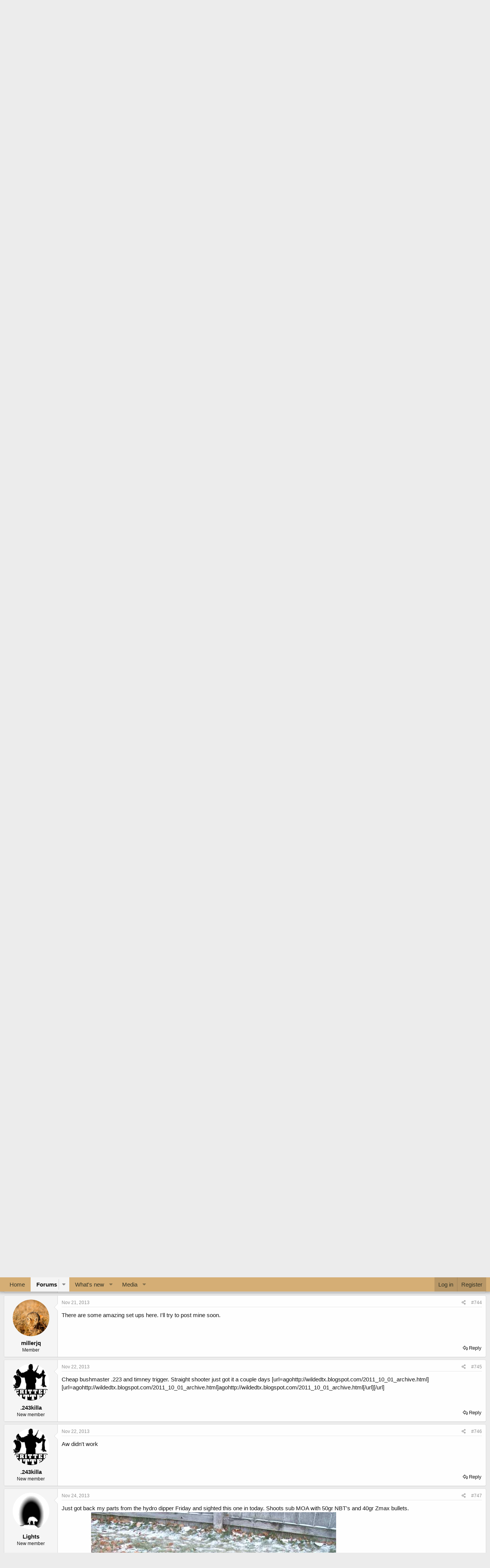

--- FILE ---
content_type: text/html; charset=utf-8
request_url: https://www.predatormasters.com/forums/threads/post-pics-of-your-hunting-predator-varmit-ar-here.146494/page-38
body_size: 27079
content:
<!DOCTYPE html>
<html id="XF" lang="en-US" dir="LTR"
	data-app="public"
	data-template="thread_view"
	data-container-key="node-71"
	data-content-key="thread-146494"
	data-logged-in="false"
	data-cookie-prefix="xf_"
	data-csrf="1768763672,41f60a7a0d70803ac3c341dc1f1f7da4"
	class="has-no-js template-thread_view"
	>
<head>
	<meta charset="utf-8" />
	<meta http-equiv="X-UA-Compatible" content="IE=Edge" />
	<meta name="viewport" content="width=device-width, initial-scale=1, viewport-fit=cover">

	
	
	

	<title>Post Pics Of Your Hunting/Predator/Varmit AR Here !! | Page 38 | Predator Masters</title>

	<link rel="manifest" href="/forums/webmanifest.php">
	
		<meta name="theme-color" content="#d5ae75" />
	

	<meta name="apple-mobile-web-app-title" content="Predator Masters">
	
		<link rel="apple-touch-icon" href="/forums/data/assets/logo/logo192.png">
	

	
		
		<meta name="description" content="Rock River 16&quot; Predator Pursuit, Nikon prostaff 3-9x50, Burris pepr.  Very accurate


Dtech 25 DTI, Monarch 3 4-16x42, Burris pepr,  rock river lower with 2..." />
		<meta property="og:description" content="Rock River 16&quot; Predator Pursuit, Nikon prostaff 3-9x50, Burris pepr.  Very accurate


Dtech 25 DTI, Monarch 3 4-16x42, Burris pepr,  rock river lower with 2 stage trigger" />
		<meta property="twitter:description" content="Rock River 16&quot; Predator Pursuit, Nikon prostaff 3-9x50, Burris pepr.  Very accurate


Dtech 25 DTI, Monarch 3 4-16x42, Burris pepr,  rock river lower with 2 stage trigger" />
	
	
		<meta property="og:url" content="https://www.predatormasters.com/forums/threads/post-pics-of-your-hunting-predator-varmit-ar-here.146494/" />
	
		<link rel="canonical" href="https://www.predatormasters.com/forums/threads/post-pics-of-your-hunting-predator-varmit-ar-here.146494/page-38" />
	
		<link rel="prev" href="/forums/threads/post-pics-of-your-hunting-predator-varmit-ar-here.146494/page-37" />
	
		<link rel="next" href="/forums/threads/post-pics-of-your-hunting-predator-varmit-ar-here.146494/page-39" />
	

	
		
	
	
	<meta property="og:site_name" content="Predator Masters" />


	
	
		
	
	
	<meta property="og:type" content="website" />


	
	
		
	
	
	
		<meta property="og:title" content="Post Pics Of Your Hunting/Predator/Varmit AR Here !!" />
		<meta property="twitter:title" content="Post Pics Of Your Hunting/Predator/Varmit AR Here !!" />
	


	
	
	
	
		
	
	
	
		<meta property="og:image" content="https://www.predatormasters.com/forums/data/assets/logo/logo192.png" />
		<meta property="twitter:image" content="https://www.predatormasters.com/forums/data/assets/logo/logo192.png" />
		<meta property="twitter:card" content="summary" />
	


	

	
	

	


	<link rel="preload" href="/forums/styles/fonts/fa/fa-regular-400.woff2?_v=5.15.3" as="font" type="font/woff2" crossorigin="anonymous" />


	<link rel="preload" href="/forums/styles/fonts/fa/fa-solid-900.woff2?_v=5.15.3" as="font" type="font/woff2" crossorigin="anonymous" />


<link rel="preload" href="/forums/styles/fonts/fa/fa-brands-400.woff2?_v=5.15.3" as="font" type="font/woff2" crossorigin="anonymous" />

	<link rel="stylesheet" href="/forums/css.php?css=public%3Anormalize.css%2Cpublic%3Afa.css%2Cpublic%3Acore.less%2Cpublic%3Aapp.less&amp;s=1&amp;l=1&amp;d=1758750397&amp;k=f3433416c6c5c0aa782750c8c1757bdab752f04f" />

	<link rel="stylesheet" href="/forums/css.php?css=public%3Aeditor.less%2Cpublic%3Alightbox.less%2Cpublic%3Amessage.less%2Cpublic%3Ashare_controls.less%2Cpublic%3Asiropu_ads_manager_ad.less%2Cpublic%3Aextra.less&amp;s=1&amp;l=1&amp;d=1758750397&amp;k=768a20d6fb3be3e28b24642cabdf574b23d939f8" />

	
		<script src="/forums/js/xf/preamble.min.js?_v=cd7b13ab"></script>
	


	
		<link rel="icon" type="image/png" href="https://www.predatormasters.com/forums/data/assets/logo/logo32.png" sizes="32x32" />
	
	

	

		
			
		

		
	


</head>
<body data-template="thread_view">

	

		
			
		

		
	


	

		
			
		

		
	


<div class="p-pageWrapper" id="top">





<header class="p-header" id="header">
	<div class="p-header-inner">
		<div class="p-header-content">

			<div class="p-header-logo p-header-logo--image">
				<a href="https://www.predatormasters.com/">
					<img src="/forums/data/assets/logo/temp-Logo-2.png" srcset="" alt="Predator Masters"
						width="375" height="118" />
				</a>
			</div>

			 <div class="samBannerUnit" data-xf-init="sam-unit" data-position="container_header"> <div class="samItem"> <a  href="https://ultimatenightvision.com/" target="_blank" rel="nofollow"> <img src="https://www.predatormasters.com/forums/data/siropu/am/user/16592e2d262f89.jpg" alt=""  > </a> </div> </div> 

		</div>
	</div>
</header>





	<div class="p-navSticky p-navSticky--primary" data-xf-init="sticky-header">
		
	<nav class="p-nav">
		<div class="p-nav-inner">
			<button type="button" class="button--plain p-nav-menuTrigger button" data-xf-click="off-canvas" data-menu=".js-headerOffCanvasMenu" tabindex="0" aria-label="Menu"><span class="button-text">
				<i aria-hidden="true"></i>
			</span></button>

			<div class="p-nav-smallLogo">
				<a href="https://www.predatormasters.com/">
					<img src="/forums/data/assets/logo/temp-Logo-2.png" srcset="" alt="Predator Masters"
						width="375" height="118" />
				</a>
			</div>

			<div class="p-nav-scroller hScroller" data-xf-init="h-scroller" data-auto-scroll=".p-navEl.is-selected">
				<div class="hScroller-scroll">
					<ul class="p-nav-list js-offCanvasNavSource">
					
						<li>
							
	<div class="p-navEl " >
		

			
	
	<a href="https://www.predatormasters.com/"
		class="p-navEl-link "
		
		data-xf-key="1"
		data-nav-id="home">Home</a>


			

		
		
	</div>

						</li>
					
						<li>
							
	<div class="p-navEl is-selected" data-has-children="true">
		

			
	
	<a href="/forums/"
		class="p-navEl-link p-navEl-link--splitMenu "
		
		
		data-nav-id="forums">Forums</a>


			<a data-xf-key="2"
				data-xf-click="menu"
				data-menu-pos-ref="< .p-navEl"
				class="p-navEl-splitTrigger"
				role="button"
				tabindex="0"
				aria-label="Toggle expanded"
				aria-expanded="false"
				aria-haspopup="true"></a>

		
		
			<div class="menu menu--structural" data-menu="menu" aria-hidden="true">
				<div class="menu-content">
					
						
	
	
	<a href="/forums/whats-new/posts/"
		class="menu-linkRow u-indentDepth0 js-offCanvasCopy "
		
		
		data-nav-id="newPosts">New posts</a>

	

					
				</div>
			</div>
		
	</div>

						</li>
					
						<li>
							
	<div class="p-navEl " data-has-children="true">
		

			
	
	<a href="/forums/whats-new/"
		class="p-navEl-link p-navEl-link--splitMenu "
		
		
		data-nav-id="whatsNew">What's new</a>


			<a data-xf-key="3"
				data-xf-click="menu"
				data-menu-pos-ref="< .p-navEl"
				class="p-navEl-splitTrigger"
				role="button"
				tabindex="0"
				aria-label="Toggle expanded"
				aria-expanded="false"
				aria-haspopup="true"></a>

		
		
			<div class="menu menu--structural" data-menu="menu" aria-hidden="true">
				<div class="menu-content">
					
						
	
	
	<a href="/forums/whats-new/posts/"
		class="menu-linkRow u-indentDepth0 js-offCanvasCopy "
		 rel="nofollow"
		
		data-nav-id="whatsNewPosts">New posts</a>

	

					
						
	
	
	<a href="/forums/whats-new/media/"
		class="menu-linkRow u-indentDepth0 js-offCanvasCopy "
		 rel="nofollow"
		
		data-nav-id="xfmgWhatsNewNewMedia">New media</a>

	

					
						
	
	
	<a href="/forums/whats-new/media-comments/"
		class="menu-linkRow u-indentDepth0 js-offCanvasCopy "
		 rel="nofollow"
		
		data-nav-id="xfmgWhatsNewMediaComments">New media comments</a>

	

					
						
	
	
	<a href="/forums/whats-new/latest-activity"
		class="menu-linkRow u-indentDepth0 js-offCanvasCopy "
		 rel="nofollow"
		
		data-nav-id="latestActivity">Latest activity</a>

	

					
				</div>
			</div>
		
	</div>

						</li>
					
						<li>
							
	<div class="p-navEl " data-has-children="true">
		

			
	
	<a href="/forums/media/"
		class="p-navEl-link p-navEl-link--splitMenu "
		
		
		data-nav-id="xfmg">Media</a>


			<a data-xf-key="4"
				data-xf-click="menu"
				data-menu-pos-ref="< .p-navEl"
				class="p-navEl-splitTrigger"
				role="button"
				tabindex="0"
				aria-label="Toggle expanded"
				aria-expanded="false"
				aria-haspopup="true"></a>

		
		
			<div class="menu menu--structural" data-menu="menu" aria-hidden="true">
				<div class="menu-content">
					
						
	
	
	<a href="/forums/whats-new/media/"
		class="menu-linkRow u-indentDepth0 js-offCanvasCopy "
		 rel="nofollow"
		
		data-nav-id="xfmgNewMedia">New media</a>

	

					
						
	
	
	<a href="/forums/whats-new/media-comments/"
		class="menu-linkRow u-indentDepth0 js-offCanvasCopy "
		 rel="nofollow"
		
		data-nav-id="xfmgNewComments">New comments</a>

	

					
				</div>
			</div>
		
	</div>

						</li>
					
					</ul>
				</div>
			</div>

			<div class="p-nav-opposite">
				<div class="p-navgroup p-account p-navgroup--guest">
					
						<a href="/forums/login/" class="p-navgroup-link p-navgroup-link--textual p-navgroup-link--logIn"
							data-xf-click="overlay" data-follow-redirects="on">
							<span class="p-navgroup-linkText">Log in</span>
						</a>
						
							<a href="/forums/register/" class="p-navgroup-link p-navgroup-link--textual p-navgroup-link--register"
								data-xf-click="overlay" data-follow-redirects="on">
								<span class="p-navgroup-linkText">Register</span>
							</a>
						
					
				</div>

				<div class="p-navgroup p-discovery p-discovery--noSearch">
					<a href="/forums/whats-new/"
						class="p-navgroup-link p-navgroup-link--iconic p-navgroup-link--whatsnew"
						aria-label="What&#039;s new"
						title="What&#039;s new">
						<i aria-hidden="true"></i>
						<span class="p-navgroup-linkText">What's new</span>
					</a>

					
				</div>
			</div>
		</div>
	</nav>

	</div>
	
	
		<div class="p-sectionLinks">
			<div class="p-sectionLinks-inner hScroller" data-xf-init="h-scroller">
				<div class="hScroller-scroll">
					<ul class="p-sectionLinks-list">
					
						<li>
							
	<div class="p-navEl " >
		

			
	
	<a href="/forums/whats-new/posts/"
		class="p-navEl-link "
		
		data-xf-key="alt+1"
		data-nav-id="newPosts">New posts</a>


			

		
		
	</div>

						</li>
					
					</ul>
				</div>
			</div>
		</div>
	



<div class="offCanvasMenu offCanvasMenu--nav js-headerOffCanvasMenu" data-menu="menu" aria-hidden="true" data-ocm-builder="navigation">
	<div class="offCanvasMenu-backdrop" data-menu-close="true"></div>
	<div class="offCanvasMenu-content">
		<div class="offCanvasMenu-header">
			Menu
			<a class="offCanvasMenu-closer" data-menu-close="true" role="button" tabindex="0" aria-label="Close"></a>
		</div>
		
			<div class="p-offCanvasRegisterLink">
				<div class="offCanvasMenu-linkHolder">
					<a href="/forums/login/" class="offCanvasMenu-link" data-xf-click="overlay" data-menu-close="true">
						Log in
					</a>
				</div>
				<hr class="offCanvasMenu-separator" />
				
					<div class="offCanvasMenu-linkHolder">
						<a href="/forums/register/" class="offCanvasMenu-link" data-xf-click="overlay" data-menu-close="true">
							Register
						</a>
					</div>
					<hr class="offCanvasMenu-separator" />
				
			</div>
		
		<div class="js-offCanvasNavTarget"></div>
		<div class="offCanvasMenu-installBanner js-installPromptContainer" style="display: none;" data-xf-init="install-prompt">
			<div class="offCanvasMenu-installBanner-header">Install the app</div>
			<button type="button" class="js-installPromptButton button"><span class="button-text">Install</span></button>
			<template class="js-installTemplateIOS">
				<div class="overlay-title">How to install the app on iOS</div>
				<div class="block-body">
					<div class="block-row">
						<p>
							Follow along with the video below to see how to install our site as a web app on your home screen.
						</p>
						<p style="text-align: center">
							<video src="/forums/styles/default/xenforo/add_to_home.mp4"
								width="280" height="480" autoplay loop muted playsinline></video>
						</p>
						<p>
							<small><strong>Note:</strong> This feature may not be available in some browsers.</small>
						</p>
					</div>
				</div>
			</template>
		</div>
	</div>
</div>

<div class="p-body">
	<div class="p-body-inner">
		<!--XF:EXTRA_OUTPUT-->


		

		

		
	

		
			
		

		
	


		
	
		<ul class="p-breadcrumbs "
			itemscope itemtype="https://schema.org/BreadcrumbList">
		
			

			
			

			
				
				
	<li itemprop="itemListElement" itemscope itemtype="https://schema.org/ListItem">
		<a href="/forums/" itemprop="item">
			<span itemprop="name">Forums</span>
		</a>
		<meta itemprop="position" content="1" />
	</li>

			

			
			
				
				
	<li itemprop="itemListElement" itemscope itemtype="https://schema.org/ListItem">
		<a href="/forums/#firearms.1010" itemprop="item">
			<span itemprop="name">Firearms</span>
		</a>
		<meta itemprop="position" content="2" />
	</li>

			
				
				
	<li itemprop="itemListElement" itemscope itemtype="https://schema.org/ListItem">
		<a href="/forums/forums/ars.71/" itemprop="item">
			<span itemprop="name">AR&#039;s</span>
		</a>
		<meta itemprop="position" content="3" />
	</li>

			

		
		</ul>
	

		
	

		
			
		

		
	



		
	<noscript class="js-jsWarning"><div class="blockMessage blockMessage--important blockMessage--iconic u-noJsOnly">JavaScript is disabled. For a better experience, please enable JavaScript in your browser before proceeding.</div></noscript>

		
	<div class="blockMessage blockMessage--important blockMessage--iconic js-browserWarning" style="display: none">You are using an out of date browser. It  may not display this or other websites correctly.<br />You should upgrade or use an <a href="https://www.google.com/chrome/" target="_blank" rel="noopener">alternative browser</a>.</div>


		
			<div class="p-body-header">
			
				
					<div class="p-title ">
					
						
							<h1 class="p-title-value">Post Pics Of Your Hunting/Predator/Varmit AR Here !!</h1>
						
						
					
					</div>
				

				
					<div class="p-description">
	<ul class="listInline listInline--bullet">
		<li>
			<i class="fa--xf far fa-user" aria-hidden="true" title="Thread starter"></i>
			<span class="u-srOnly">Thread starter</span>

			<a href="/forums/members/trailtracker.7747/" class="username  u-concealed" dir="auto" data-user-id="7747" data-xf-init="member-tooltip">Trailtracker</a>
		</li>
		<li>
			<i class="fa--xf far fa-clock" aria-hidden="true" title="Start date"></i>
			<span class="u-srOnly">Start date</span>

			<a href="/forums/threads/post-pics-of-your-hunting-predator-varmit-ar-here.146494/" class="u-concealed"><time  class="u-dt" dir="auto" datetime="2009-08-23T11:15:42-0500" data-time="1251044142" data-date-string="Aug 23, 2009" data-time-string="11:15 AM" title="Aug 23, 2009 at 11:15 AM">Aug 23, 2009</time></a>
		</li>
		
	</ul>
</div>
				
			
			</div>
		

		<div class="p-body-main  ">
			
			<div class="p-body-contentCol"></div>
			

			

			<div class="p-body-content">
				
	

		
			
		

		
	


				<div class="p-body-pageContent">










	
	
	
		
	
	
	


	
	
	
		
	
	
	


	
	
		
	
	
	


	
	












	

	
		
	








	

		
			
		

		
	











	

		
			
		

		
	



	

		
			
		

		
	



<div class="block block--messages" data-xf-init="" data-type="post" data-href="/forums/inline-mod/" data-search-target="*">

	<span class="u-anchorTarget" id="posts"></span>

	
		
	

	

	<div class="block-outer"><div class="block-outer-main"><nav class="pageNavWrapper pageNavWrapper--mixed ">



<div class="pageNav pageNav--skipStart pageNav--skipEnd">
	
		<a href="/forums/threads/post-pics-of-your-hunting-predator-varmit-ar-here.146494/page-37" class="pageNav-jump pageNav-jump--prev">Prev</a>
	

	<ul class="pageNav-main">
		

	
		<li class="pageNav-page "><a href="/forums/threads/post-pics-of-your-hunting-predator-varmit-ar-here.146494/">1</a></li>
	


		
			
				<li class="pageNav-page pageNav-page--skip pageNav-page--skipStart">
					<a data-xf-init="tooltip" title="Go to page"
						data-xf-click="menu"
						role="button" tabindex="0" aria-expanded="false" aria-haspopup="true">…</a>
					

	<div class="menu menu--pageJump" data-menu="menu" aria-hidden="true">
		<div class="menu-content">
			<h4 class="menu-header">Go to page</h4>
			<div class="menu-row" data-xf-init="page-jump" data-page-url="/forums/threads/post-pics-of-your-hunting-predator-varmit-ar-here.146494/page-%page%">
				<div class="inputGroup inputGroup--numbers">
					<div class="inputGroup inputGroup--numbers inputNumber" data-xf-init="number-box"><input type="number" pattern="\d*" class="input input--number js-numberBoxTextInput input input--numberNarrow js-pageJumpPage" value="35"  min="1" max="52" step="1" required="required" data-menu-autofocus="true" /></div>
					<span class="inputGroup-text"><button type="button" class="js-pageJumpGo button"><span class="button-text">Go</span></button></span>
				</div>
			</div>
		</div>
	</div>

				</li>
			
		

		
			

	
		<li class="pageNav-page pageNav-page--earlier"><a href="/forums/threads/post-pics-of-your-hunting-predator-varmit-ar-here.146494/page-36">36</a></li>
	

		
			

	
		<li class="pageNav-page pageNav-page--earlier"><a href="/forums/threads/post-pics-of-your-hunting-predator-varmit-ar-here.146494/page-37">37</a></li>
	

		
			

	
		<li class="pageNav-page pageNav-page--current "><a href="/forums/threads/post-pics-of-your-hunting-predator-varmit-ar-here.146494/page-38">38</a></li>
	

		
			

	
		<li class="pageNav-page pageNav-page--later"><a href="/forums/threads/post-pics-of-your-hunting-predator-varmit-ar-here.146494/page-39">39</a></li>
	

		
			

	
		<li class="pageNav-page pageNav-page--later"><a href="/forums/threads/post-pics-of-your-hunting-predator-varmit-ar-here.146494/page-40">40</a></li>
	

		

		
			
				<li class="pageNav-page pageNav-page--skip pageNav-page--skipEnd">
					<a data-xf-init="tooltip" title="Go to page"
						data-xf-click="menu"
						role="button" tabindex="0" aria-expanded="false" aria-haspopup="true">…</a>
					

	<div class="menu menu--pageJump" data-menu="menu" aria-hidden="true">
		<div class="menu-content">
			<h4 class="menu-header">Go to page</h4>
			<div class="menu-row" data-xf-init="page-jump" data-page-url="/forums/threads/post-pics-of-your-hunting-predator-varmit-ar-here.146494/page-%page%">
				<div class="inputGroup inputGroup--numbers">
					<div class="inputGroup inputGroup--numbers inputNumber" data-xf-init="number-box"><input type="number" pattern="\d*" class="input input--number js-numberBoxTextInput input input--numberNarrow js-pageJumpPage" value="41"  min="1" max="52" step="1" required="required" data-menu-autofocus="true" /></div>
					<span class="inputGroup-text"><button type="button" class="js-pageJumpGo button"><span class="button-text">Go</span></button></span>
				</div>
			</div>
		</div>
	</div>

				</li>
			
		

		

	
		<li class="pageNav-page "><a href="/forums/threads/post-pics-of-your-hunting-predator-varmit-ar-here.146494/page-52">52</a></li>
	

	</ul>

	
		<a href="/forums/threads/post-pics-of-your-hunting-predator-varmit-ar-here.146494/page-39" class="pageNav-jump pageNav-jump--next">Next</a>
	
</div>

<div class="pageNavSimple">
	
		<a href="/forums/threads/post-pics-of-your-hunting-predator-varmit-ar-here.146494/"
			class="pageNavSimple-el pageNavSimple-el--first"
			data-xf-init="tooltip" title="First">
			<i aria-hidden="true"></i> <span class="u-srOnly">First</span>
		</a>
		<a href="/forums/threads/post-pics-of-your-hunting-predator-varmit-ar-here.146494/page-37" class="pageNavSimple-el pageNavSimple-el--prev">
			<i aria-hidden="true"></i> Prev
		</a>
	

	<a class="pageNavSimple-el pageNavSimple-el--current"
		data-xf-init="tooltip" title="Go to page"
		data-xf-click="menu" role="button" tabindex="0" aria-expanded="false" aria-haspopup="true">
		38 of 52
	</a>
	

	<div class="menu menu--pageJump" data-menu="menu" aria-hidden="true">
		<div class="menu-content">
			<h4 class="menu-header">Go to page</h4>
			<div class="menu-row" data-xf-init="page-jump" data-page-url="/forums/threads/post-pics-of-your-hunting-predator-varmit-ar-here.146494/page-%page%">
				<div class="inputGroup inputGroup--numbers">
					<div class="inputGroup inputGroup--numbers inputNumber" data-xf-init="number-box"><input type="number" pattern="\d*" class="input input--number js-numberBoxTextInput input input--numberNarrow js-pageJumpPage" value="38"  min="1" max="52" step="1" required="required" data-menu-autofocus="true" /></div>
					<span class="inputGroup-text"><button type="button" class="js-pageJumpGo button"><span class="button-text">Go</span></button></span>
				</div>
			</div>
		</div>
	</div>


	
		<a href="/forums/threads/post-pics-of-your-hunting-predator-varmit-ar-here.146494/page-39" class="pageNavSimple-el pageNavSimple-el--next">
			Next <i aria-hidden="true"></i>
		</a>
		<a href="/forums/threads/post-pics-of-your-hunting-predator-varmit-ar-here.146494/page-52"
			class="pageNavSimple-el pageNavSimple-el--last"
			data-xf-init="tooltip" title="Last">
			<i aria-hidden="true"></i> <span class="u-srOnly">Last</span>
		</a>
	
</div>

</nav>



</div></div>

	

	
		
	<div class="block-outer js-threadStatusField"></div>

	

	<div class="block-container lbContainer"
		data-xf-init="lightbox select-to-quote"
		data-message-selector=".js-post"
		data-lb-id="thread-146494"
		data-lb-universal="0">

		<div class="block-body js-replyNewMessageContainer">
			
				


	

		
			
		

		
	



					

					
						

	
	

	

	
	<article class="message message--post js-post js-inlineModContainer  "
		data-author="Drake21"
		data-content="post-2566084"
		id="js-post-2566084"
		itemscope itemtype="https://schema.org/Comment" itemid="https://www.predatormasters.com/forums/posts/2566084/">

		
			<meta itemprop="parentItem" itemscope itemid="https://www.predatormasters.com/forums/threads/post-pics-of-your-hunting-predator-varmit-ar-here.146494/" />
		

		<span class="u-anchorTarget" id="post-2566084"></span>

		
			<div class="message-inner">
				
					<div class="message-cell message-cell--user">
						

	<section class="message-user"
		itemprop="author" itemscope itemtype="https://schema.org/Person" itemid="https://www.predatormasters.com/forums/members/drake21.46137/">

		
			<meta itemprop="url" content="https://www.predatormasters.com/forums/members/drake21.46137/" />
		

		<div class="message-avatar ">
			<div class="message-avatar-wrapper">
				<a href="/forums/members/drake21.46137/" class="avatar avatar--m avatar--default avatar--default--dynamic" data-user-id="46137" data-xf-init="member-tooltip" style="background-color: #29a347; color: #051409">
			<span class="avatar-u46137-m" role="img" aria-label="Drake21">D</span> 
		</a>
				
			</div>
		</div>
		<div class="message-userDetails">
			<h4 class="message-name"><a href="/forums/members/drake21.46137/" class="username " dir="auto" data-user-id="46137" data-xf-init="member-tooltip"><span itemprop="name">Drake21</span></a></h4>
			<h5 class="userTitle message-userTitle" dir="auto" itemprop="jobTitle">Member</h5>
			
		</div>
		
			
			
		
		<span class="message-userArrow"></span>
	</section>

					</div>
				

				
					<div class="message-cell message-cell--main">
					
						<div class="message-main js-quickEditTarget">

							
								

	

	<header class="message-attribution message-attribution--split">
		<ul class="message-attribution-main listInline ">
			
			
			<li class="u-concealed">
				<a href="/forums/threads/post-pics-of-your-hunting-predator-varmit-ar-here.146494/post-2566084" rel="nofollow" itemprop="url">
					<time  class="u-dt" dir="auto" datetime="2013-11-03T16:50:57-0600" data-time="1383519057" data-date-string="Nov 3, 2013" data-time-string="4:50 PM" title="Nov 3, 2013 at 4:50 PM" itemprop="datePublished">Nov 3, 2013</time>
				</a>
			</li>
			
		</ul>

		<ul class="message-attribution-opposite message-attribution-opposite--list ">
			
			<li>
				<a href="/forums/threads/post-pics-of-your-hunting-predator-varmit-ar-here.146494/post-2566084"
					class="message-attribution-gadget"
					data-xf-init="share-tooltip"
					data-href="/forums/posts/2566084/share"
					aria-label="Share"
					rel="nofollow">
					<i class="fa--xf far fa-share-alt" aria-hidden="true"></i>
				</a>
			</li>
			
			
				<li>
					<a href="/forums/threads/post-pics-of-your-hunting-predator-varmit-ar-here.146494/post-2566084" rel="nofollow">
						#741
					</a>
				</li>
			
		</ul>
	</header>

							

							<div class="message-content js-messageContent">
							

								
									
	
	
	

								

								
									
	

	<div class="message-userContent lbContainer js-lbContainer "
		data-lb-id="post-2566084"
		data-lb-caption-desc="Drake21 &middot; Nov 3, 2013 at 4:50 PM">

		

		<article class="message-body js-selectToQuote">
			
				
			

			<div itemprop="text">
				
					
	

		
			
		

		
	

<div class="bbWrapper">Rock River 16&quot; Predator Pursuit, Nikon prostaff 3-9x50, Burris pepr.  Very accurate<br />
<a href="http://s664.photobucket.com/user/cat-n-eye/media/Mobile%20Uploads/image-3.jpg.html t=_blank" target="_blank" class="link link--external" rel="nofollow ugc noopener"><img src="http://i664.photobucket.com/albums/vv5/cat-n-eye/Mobile%20Uploads/image-3.jpg" data-url="http://i664.photobucket.com/albums/vv5/cat-n-eye/Mobile%20Uploads/image-3.jpg" class="bbImage " loading="lazy"
		 style="" width="" height="" /></a><br />
<br />
Dtech 25 DTI, Monarch 3 4-16x42, Burris pepr,  rock river lower with 2 stage trigger<br />
<a href="http://s664.photobucket.com/user/cat-n-eye/media/Mobile%20Uploads/image.jpg.html t=_blank" target="_blank" class="link link--external" rel="nofollow ugc noopener"><img src="http://i664.photobucket.com/albums/vv5/cat-n-eye/Mobile%20Uploads/image.jpg" data-url="http://i664.photobucket.com/albums/vv5/cat-n-eye/Mobile%20Uploads/image.jpg" class="bbImage " loading="lazy"
		 style="" width="" height="" /></a></div>

	

		
			
		

		
	

				
			</div>

			<div class="js-selectToQuoteEnd">&nbsp;</div>
			
				
			
		</article>

		

		
	</div>

								

								
									
	

	
		<div class="message-lastEdit">
			
				Last edited: <time  class="u-dt" dir="auto" datetime="2013-11-03T16:58:04-0600" data-time="1383519484" data-date-string="Nov 3, 2013" data-time-string="4:58 PM" title="Nov 3, 2013 at 4:58 PM" itemprop="dateModified">Nov 3, 2013</time>
			
		</div>
	

								

								
									
	

		
			
		

		
	


	


	

		
			
		

		
	

								

							
							</div>

							
								
	

	<footer class="message-footer">
		
			<div class="message-microdata" itemprop="interactionStatistic" itemtype="https://schema.org/InteractionCounter" itemscope>
				<meta itemprop="userInteractionCount" content="0" />
				<meta itemprop="interactionType" content="https://schema.org/LikeAction" />
			</div>
		

		
			<div class="message-actionBar actionBar">
				
					
	
		<div class="actionBar-set actionBar-set--external">
		
			

			
				

				

				<a href="/forums/threads/post-pics-of-your-hunting-predator-varmit-ar-here.146494/reply?quote=2566084"
					class="actionBar-action actionBar-action--reply"
					title="Reply, quoting this message"
					rel="nofollow"
					data-xf-click="quote"
					data-quote-href="/forums/posts/2566084/quote">Reply</a>
			
		
		</div>
	

	

				
			</div>
		

		<div class="reactionsBar js-reactionsList ">
			
		</div>

		<div class="js-historyTarget message-historyTarget toggleTarget" data-href="trigger-href"></div>
	</footer>

							
						</div>

					
					</div>
				
			</div>
		
	</article>

	
	

					

					

				

	

		
			
		

		
	




	

		
			
		

		
	



					

					
						

	
	

	

	
	<article class="message message--post js-post js-inlineModContainer  "
		data-author="mpitmann"
		data-content="post-2566434"
		id="js-post-2566434"
		itemscope itemtype="https://schema.org/Comment" itemid="https://www.predatormasters.com/forums/posts/2566434/">

		
			<meta itemprop="parentItem" itemscope itemid="https://www.predatormasters.com/forums/threads/post-pics-of-your-hunting-predator-varmit-ar-here.146494/" />
		

		<span class="u-anchorTarget" id="post-2566434"></span>

		
			<div class="message-inner">
				
					<div class="message-cell message-cell--user">
						

	<section class="message-user"
		itemprop="author" itemscope itemtype="https://schema.org/Person" itemid="https://www.predatormasters.com/forums/members/mpitmann.47295/">

		
			<meta itemprop="url" content="https://www.predatormasters.com/forums/members/mpitmann.47295/" />
		

		<div class="message-avatar ">
			<div class="message-avatar-wrapper">
				<a href="/forums/members/mpitmann.47295/" class="avatar avatar--m avatar--default avatar--default--dynamic" data-user-id="47295" data-xf-init="member-tooltip" style="background-color: #47a329; color: #091405">
			<span class="avatar-u47295-m" role="img" aria-label="mpitmann">M</span> 
		</a>
				
			</div>
		</div>
		<div class="message-userDetails">
			<h4 class="message-name"><a href="/forums/members/mpitmann.47295/" class="username " dir="auto" data-user-id="47295" data-xf-init="member-tooltip"><span itemprop="name">mpitmann</span></a></h4>
			<h5 class="userTitle message-userTitle" dir="auto" itemprop="jobTitle">New member</h5>
			
		</div>
		
			
			
		
		<span class="message-userArrow"></span>
	</section>

					</div>
				

				
					<div class="message-cell message-cell--main">
					
						<div class="message-main js-quickEditTarget">

							
								

	

	<header class="message-attribution message-attribution--split">
		<ul class="message-attribution-main listInline ">
			
			
			<li class="u-concealed">
				<a href="/forums/threads/post-pics-of-your-hunting-predator-varmit-ar-here.146494/post-2566434" rel="nofollow" itemprop="url">
					<time  class="u-dt" dir="auto" datetime="2013-11-04T09:58:21-0600" data-time="1383580701" data-date-string="Nov 4, 2013" data-time-string="9:58 AM" title="Nov 4, 2013 at 9:58 AM" itemprop="datePublished">Nov 4, 2013</time>
				</a>
			</li>
			
		</ul>

		<ul class="message-attribution-opposite message-attribution-opposite--list ">
			
			<li>
				<a href="/forums/threads/post-pics-of-your-hunting-predator-varmit-ar-here.146494/post-2566434"
					class="message-attribution-gadget"
					data-xf-init="share-tooltip"
					data-href="/forums/posts/2566434/share"
					aria-label="Share"
					rel="nofollow">
					<i class="fa--xf far fa-share-alt" aria-hidden="true"></i>
				</a>
			</li>
			
			
				<li>
					<a href="/forums/threads/post-pics-of-your-hunting-predator-varmit-ar-here.146494/post-2566434" rel="nofollow">
						#742
					</a>
				</li>
			
		</ul>
	</header>

							

							<div class="message-content js-messageContent">
							

								
									
	
	
	

								

								
									
	

	<div class="message-userContent lbContainer js-lbContainer "
		data-lb-id="post-2566434"
		data-lb-caption-desc="mpitmann &middot; Nov 4, 2013 at 9:58 AM">

		

		<article class="message-body js-selectToQuote">
			
				
			

			<div itemprop="text">
				
					
	

		
			
		

		
	

<div class="bbWrapper">From left to right--<br />
<br />
DPMS .22 Bull upper,DPMS Lower,Nikon P-22 scope<br />
<br />
Sig Upper, Spikes Lower, RRA trigger, EOTECH 512<br />
<br />
RRA 20&quot; Varmint Upper, Sig Lower, JP trigger kit, Magpul stock, Nikon Prostaff 5,4.5-18x40<br />
<br />
Stag 6L Super Varminter (Left handed). Two stage trigger, Nikon Monarch 8-32x50<br />
<br />
DPMS LR-308.  Nikon Prostaff 5, 4.5-18x40.  Timney Trigger<br />
<br />
<br />
    <a href="http://s1345.photobucket.com/user/Mpittmann1/media/20131102_124124_zps139f2d68.jpg.html t=_blank" target="_blank" class="link link--external" rel="nofollow ugc noopener"><img src="http://i1345.photobucket.com/albums/p661/Mpittmann1/20131102_124124_zps139f2d68.jpg" data-url="http://i1345.photobucket.com/albums/p661/Mpittmann1/20131102_124124_zps139f2d68.jpg" class="bbImage " loading="lazy"
		 style="" width="" height="" /></a></div>

	

		
			
		

		
	

				
			</div>

			<div class="js-selectToQuoteEnd">&nbsp;</div>
			
				
			
		</article>

		

		
	</div>

								

								
									
	

	
		<div class="message-lastEdit">
			
				Last edited: <time  class="u-dt" dir="auto" datetime="2013-11-04T10:04:14-0600" data-time="1383581054" data-date-string="Nov 4, 2013" data-time-string="10:04 AM" title="Nov 4, 2013 at 10:04 AM" itemprop="dateModified">Nov 4, 2013</time>
			
		</div>
	

								

								
									
	

		
			
		

		
	


	


	

		
			
		

		
	

								

							
							</div>

							
								
	

	<footer class="message-footer">
		
			<div class="message-microdata" itemprop="interactionStatistic" itemtype="https://schema.org/InteractionCounter" itemscope>
				<meta itemprop="userInteractionCount" content="0" />
				<meta itemprop="interactionType" content="https://schema.org/LikeAction" />
			</div>
		

		
			<div class="message-actionBar actionBar">
				
					
	
		<div class="actionBar-set actionBar-set--external">
		
			

			
				

				

				<a href="/forums/threads/post-pics-of-your-hunting-predator-varmit-ar-here.146494/reply?quote=2566434"
					class="actionBar-action actionBar-action--reply"
					title="Reply, quoting this message"
					rel="nofollow"
					data-xf-click="quote"
					data-quote-href="/forums/posts/2566434/quote">Reply</a>
			
		
		</div>
	

	

				
			</div>
		

		<div class="reactionsBar js-reactionsList ">
			
		</div>

		<div class="js-historyTarget message-historyTarget toggleTarget" data-href="trigger-href"></div>
	</footer>

							
						</div>

					
					</div>
				
			</div>
		
	</article>

	
	

					

					

				

	

		
			
		

		
	




	

		
			
		

		
	



					

					
						

	
	

	

	
	<article class="message message--post js-post js-inlineModContainer  "
		data-author="BRUCE GIBSON"
		data-content="post-2567021"
		id="js-post-2567021"
		itemscope itemtype="https://schema.org/Comment" itemid="https://www.predatormasters.com/forums/posts/2567021/">

		
			<meta itemprop="parentItem" itemscope itemid="https://www.predatormasters.com/forums/threads/post-pics-of-your-hunting-predator-varmit-ar-here.146494/" />
		

		<span class="u-anchorTarget" id="post-2567021"></span>

		
			<div class="message-inner">
				
					<div class="message-cell message-cell--user">
						

	<section class="message-user"
		itemprop="author" itemscope itemtype="https://schema.org/Person" itemid="https://www.predatormasters.com/forums/members/bruce-gibson.48265/">

		
			<meta itemprop="url" content="https://www.predatormasters.com/forums/members/bruce-gibson.48265/" />
		

		<div class="message-avatar ">
			<div class="message-avatar-wrapper">
				<a href="/forums/members/bruce-gibson.48265/" class="avatar avatar--m avatar--default avatar--default--dynamic" data-user-id="48265" data-xf-init="member-tooltip" style="background-color: #6699cc; color: #204060">
			<span class="avatar-u48265-m" role="img" aria-label="BRUCE GIBSON">B</span> 
		</a>
				
			</div>
		</div>
		<div class="message-userDetails">
			<h4 class="message-name"><a href="/forums/members/bruce-gibson.48265/" class="username " dir="auto" data-user-id="48265" data-xf-init="member-tooltip"><span itemprop="name">BRUCE GIBSON</span></a></h4>
			<h5 class="userTitle message-userTitle" dir="auto" itemprop="jobTitle">New member</h5>
			
		</div>
		
			
			
		
		<span class="message-userArrow"></span>
	</section>

					</div>
				

				
					<div class="message-cell message-cell--main">
					
						<div class="message-main js-quickEditTarget">

							
								

	

	<header class="message-attribution message-attribution--split">
		<ul class="message-attribution-main listInline ">
			
			
			<li class="u-concealed">
				<a href="/forums/threads/post-pics-of-your-hunting-predator-varmit-ar-here.146494/post-2567021" rel="nofollow" itemprop="url">
					<time  class="u-dt" dir="auto" datetime="2013-11-05T13:50:17-0600" data-time="1383681017" data-date-string="Nov 5, 2013" data-time-string="1:50 PM" title="Nov 5, 2013 at 1:50 PM" itemprop="datePublished">Nov 5, 2013</time>
				</a>
			</li>
			
		</ul>

		<ul class="message-attribution-opposite message-attribution-opposite--list ">
			
			<li>
				<a href="/forums/threads/post-pics-of-your-hunting-predator-varmit-ar-here.146494/post-2567021"
					class="message-attribution-gadget"
					data-xf-init="share-tooltip"
					data-href="/forums/posts/2567021/share"
					aria-label="Share"
					rel="nofollow">
					<i class="fa--xf far fa-share-alt" aria-hidden="true"></i>
				</a>
			</li>
			
			
				<li>
					<a href="/forums/threads/post-pics-of-your-hunting-predator-varmit-ar-here.146494/post-2567021" rel="nofollow">
						#743
					</a>
				</li>
			
		</ul>
	</header>

							

							<div class="message-content js-messageContent">
							

								
									
	
	
	

								

								
									
	

	<div class="message-userContent lbContainer js-lbContainer "
		data-lb-id="post-2567021"
		data-lb-caption-desc="BRUCE GIBSON &middot; Nov 5, 2013 at 1:50 PM">

		

		<article class="message-body js-selectToQuote">
			
				
			

			<div itemprop="text">
				
					
	

		
			
		

		
	

<div class="bbWrapper">Nice!</div>

	

		
			
		

		
	

				
			</div>

			<div class="js-selectToQuoteEnd">&nbsp;</div>
			
				
			
		</article>

		

		
	</div>

								

								
									
	

	

								

								
									
	

		
			
		

		
	


	


	

		
			
		

		
	

								

							
							</div>

							
								
	

	<footer class="message-footer">
		
			<div class="message-microdata" itemprop="interactionStatistic" itemtype="https://schema.org/InteractionCounter" itemscope>
				<meta itemprop="userInteractionCount" content="0" />
				<meta itemprop="interactionType" content="https://schema.org/LikeAction" />
			</div>
		

		
			<div class="message-actionBar actionBar">
				
					
	
		<div class="actionBar-set actionBar-set--external">
		
			

			
				

				

				<a href="/forums/threads/post-pics-of-your-hunting-predator-varmit-ar-here.146494/reply?quote=2567021"
					class="actionBar-action actionBar-action--reply"
					title="Reply, quoting this message"
					rel="nofollow"
					data-xf-click="quote"
					data-quote-href="/forums/posts/2567021/quote">Reply</a>
			
		
		</div>
	

	

				
			</div>
		

		<div class="reactionsBar js-reactionsList ">
			
		</div>

		<div class="js-historyTarget message-historyTarget toggleTarget" data-href="trigger-href"></div>
	</footer>

							
						</div>

					
					</div>
				
			</div>
		
	</article>

	
	

					

					

				

	

		
			
		

		
	




	

		
			
		

		
	



					

					
						

	
	

	

	
	<article class="message message--post js-post js-inlineModContainer  "
		data-author="millerjq"
		data-content="post-2575084"
		id="js-post-2575084"
		itemscope itemtype="https://schema.org/Comment" itemid="https://www.predatormasters.com/forums/posts/2575084/">

		
			<meta itemprop="parentItem" itemscope itemid="https://www.predatormasters.com/forums/threads/post-pics-of-your-hunting-predator-varmit-ar-here.146494/" />
		

		<span class="u-anchorTarget" id="post-2575084"></span>

		
			<div class="message-inner">
				
					<div class="message-cell message-cell--user">
						

	<section class="message-user"
		itemprop="author" itemscope itemtype="https://schema.org/Person" itemid="https://www.predatormasters.com/forums/members/millerjq.48476/">

		
			<meta itemprop="url" content="https://www.predatormasters.com/forums/members/millerjq.48476/" />
		

		<div class="message-avatar ">
			<div class="message-avatar-wrapper">
				<a href="/forums/members/millerjq.48476/" class="avatar avatar--m" data-user-id="48476" data-xf-init="member-tooltip">
			<img src="/forums/data/avatars/m/48/48476.jpg?1699483733" srcset="/forums/data/avatars/l/48/48476.jpg?1699483733 2x" alt="millerjq" class="avatar-u48476-m" width="96" height="96" loading="lazy" itemprop="image" /> 
		</a>
				
			</div>
		</div>
		<div class="message-userDetails">
			<h4 class="message-name"><a href="/forums/members/millerjq.48476/" class="username " dir="auto" data-user-id="48476" data-xf-init="member-tooltip"><span itemprop="name">millerjq</span></a></h4>
			<h5 class="userTitle message-userTitle" dir="auto" itemprop="jobTitle">Member</h5>
			
		</div>
		
			
			
		
		<span class="message-userArrow"></span>
	</section>

					</div>
				

				
					<div class="message-cell message-cell--main">
					
						<div class="message-main js-quickEditTarget">

							
								

	

	<header class="message-attribution message-attribution--split">
		<ul class="message-attribution-main listInline ">
			
			
			<li class="u-concealed">
				<a href="/forums/threads/post-pics-of-your-hunting-predator-varmit-ar-here.146494/post-2575084" rel="nofollow" itemprop="url">
					<time  class="u-dt" dir="auto" datetime="2013-11-21T15:27:37-0600" data-time="1385069257" data-date-string="Nov 21, 2013" data-time-string="3:27 PM" title="Nov 21, 2013 at 3:27 PM" itemprop="datePublished">Nov 21, 2013</time>
				</a>
			</li>
			
		</ul>

		<ul class="message-attribution-opposite message-attribution-opposite--list ">
			
			<li>
				<a href="/forums/threads/post-pics-of-your-hunting-predator-varmit-ar-here.146494/post-2575084"
					class="message-attribution-gadget"
					data-xf-init="share-tooltip"
					data-href="/forums/posts/2575084/share"
					aria-label="Share"
					rel="nofollow">
					<i class="fa--xf far fa-share-alt" aria-hidden="true"></i>
				</a>
			</li>
			
			
				<li>
					<a href="/forums/threads/post-pics-of-your-hunting-predator-varmit-ar-here.146494/post-2575084" rel="nofollow">
						#744
					</a>
				</li>
			
		</ul>
	</header>

							

							<div class="message-content js-messageContent">
							

								
									
	
	
	

								

								
									
	

	<div class="message-userContent lbContainer js-lbContainer "
		data-lb-id="post-2575084"
		data-lb-caption-desc="millerjq &middot; Nov 21, 2013 at 3:27 PM">

		

		<article class="message-body js-selectToQuote">
			
				
			

			<div itemprop="text">
				
					
	

		
			
		

		
	

<div class="bbWrapper">There are some amazing set ups here. I'll try to post mine soon.</div>

	

		
			
		

		
	

				
			</div>

			<div class="js-selectToQuoteEnd">&nbsp;</div>
			
				
			
		</article>

		

		
	</div>

								

								
									
	

	

								

								
									
	

		
			
		

		
	


	


	

		
			
		

		
	

								

							
							</div>

							
								
	

	<footer class="message-footer">
		
			<div class="message-microdata" itemprop="interactionStatistic" itemtype="https://schema.org/InteractionCounter" itemscope>
				<meta itemprop="userInteractionCount" content="0" />
				<meta itemprop="interactionType" content="https://schema.org/LikeAction" />
			</div>
		

		
			<div class="message-actionBar actionBar">
				
					
	
		<div class="actionBar-set actionBar-set--external">
		
			

			
				

				

				<a href="/forums/threads/post-pics-of-your-hunting-predator-varmit-ar-here.146494/reply?quote=2575084"
					class="actionBar-action actionBar-action--reply"
					title="Reply, quoting this message"
					rel="nofollow"
					data-xf-click="quote"
					data-quote-href="/forums/posts/2575084/quote">Reply</a>
			
		
		</div>
	

	

				
			</div>
		

		<div class="reactionsBar js-reactionsList ">
			
		</div>

		<div class="js-historyTarget message-historyTarget toggleTarget" data-href="trigger-href"></div>
	</footer>

							
						</div>

					
					</div>
				
			</div>
		
	</article>

	
	

					

					

				

	

		
			
		

		
	




	

		
			
		

		
	



					

					
						

	
	

	

	
	<article class="message message--post js-post js-inlineModContainer  "
		data-author=".243killa"
		data-content="post-2575779"
		id="js-post-2575779"
		itemscope itemtype="https://schema.org/Comment" itemid="https://www.predatormasters.com/forums/posts/2575779/">

		
			<meta itemprop="parentItem" itemscope itemid="https://www.predatormasters.com/forums/threads/post-pics-of-your-hunting-predator-varmit-ar-here.146494/" />
		

		<span class="u-anchorTarget" id="post-2575779"></span>

		
			<div class="message-inner">
				
					<div class="message-cell message-cell--user">
						

	<section class="message-user"
		itemprop="author" itemscope itemtype="https://schema.org/Person" itemid="https://www.predatormasters.com/forums/members/243killa.48355/">

		
			<meta itemprop="url" content="https://www.predatormasters.com/forums/members/243killa.48355/" />
		

		<div class="message-avatar ">
			<div class="message-avatar-wrapper">
				<a href="/forums/members/243killa.48355/" class="avatar avatar--m" data-user-id="48355" data-xf-init="member-tooltip">
			<img src="/forums/data/avatars/m/48/48355.jpg?1699483731" srcset="/forums/data/avatars/l/48/48355.jpg?1699483731 2x" alt=".243killa" class="avatar-u48355-m" width="96" height="96" loading="lazy" itemprop="image" /> 
		</a>
				
			</div>
		</div>
		<div class="message-userDetails">
			<h4 class="message-name"><a href="/forums/members/243killa.48355/" class="username " dir="auto" data-user-id="48355" data-xf-init="member-tooltip"><span itemprop="name">.243killa</span></a></h4>
			<h5 class="userTitle message-userTitle" dir="auto" itemprop="jobTitle">New member</h5>
			
		</div>
		
			
			
		
		<span class="message-userArrow"></span>
	</section>

					</div>
				

				
					<div class="message-cell message-cell--main">
					
						<div class="message-main js-quickEditTarget">

							
								

	

	<header class="message-attribution message-attribution--split">
		<ul class="message-attribution-main listInline ">
			
			
			<li class="u-concealed">
				<a href="/forums/threads/post-pics-of-your-hunting-predator-varmit-ar-here.146494/post-2575779" rel="nofollow" itemprop="url">
					<time  class="u-dt" dir="auto" datetime="2013-11-22T19:29:04-0600" data-time="1385170144" data-date-string="Nov 22, 2013" data-time-string="7:29 PM" title="Nov 22, 2013 at 7:29 PM" itemprop="datePublished">Nov 22, 2013</time>
				</a>
			</li>
			
		</ul>

		<ul class="message-attribution-opposite message-attribution-opposite--list ">
			
			<li>
				<a href="/forums/threads/post-pics-of-your-hunting-predator-varmit-ar-here.146494/post-2575779"
					class="message-attribution-gadget"
					data-xf-init="share-tooltip"
					data-href="/forums/posts/2575779/share"
					aria-label="Share"
					rel="nofollow">
					<i class="fa--xf far fa-share-alt" aria-hidden="true"></i>
				</a>
			</li>
			
			
				<li>
					<a href="/forums/threads/post-pics-of-your-hunting-predator-varmit-ar-here.146494/post-2575779" rel="nofollow">
						#745
					</a>
				</li>
			
		</ul>
	</header>

							

							<div class="message-content js-messageContent">
							

								
									
	
	
	

								

								
									
	

	<div class="message-userContent lbContainer js-lbContainer "
		data-lb-id="post-2575779"
		data-lb-caption-desc=".243killa &middot; Nov 22, 2013 at 7:29 PM">

		

		<article class="message-body js-selectToQuote">
			
				
			

			<div itemprop="text">
				
					
	

		
			
		

		
	

<div class="bbWrapper">Cheap bushmaster .223 and timney trigger. Straight shooter just got it a couple days <a href="http://agohttp://wildedtx.blogspot.com/2011_10_01_archive.html" target="_blank" class="link link--external" rel="nofollow ugc noopener">[url=agohttp://wildedtx.blogspot.com/2011_10_01_archive.html][url=agohttp://wildedtx.blogspot.com/2011_10_01_archive.html]agohttp://wildedtx.blogspot.com/2011_10_01_archive.html</a>[/url][/url]</div>

	

		
			
		

		
	

				
			</div>

			<div class="js-selectToQuoteEnd">&nbsp;</div>
			
				
			
		</article>

		

		
	</div>

								

								
									
	

	

								

								
									
	

		
			
		

		
	


	


	

		
			
		

		
	

								

							
							</div>

							
								
	

	<footer class="message-footer">
		
			<div class="message-microdata" itemprop="interactionStatistic" itemtype="https://schema.org/InteractionCounter" itemscope>
				<meta itemprop="userInteractionCount" content="0" />
				<meta itemprop="interactionType" content="https://schema.org/LikeAction" />
			</div>
		

		
			<div class="message-actionBar actionBar">
				
					
	
		<div class="actionBar-set actionBar-set--external">
		
			

			
				

				

				<a href="/forums/threads/post-pics-of-your-hunting-predator-varmit-ar-here.146494/reply?quote=2575779"
					class="actionBar-action actionBar-action--reply"
					title="Reply, quoting this message"
					rel="nofollow"
					data-xf-click="quote"
					data-quote-href="/forums/posts/2575779/quote">Reply</a>
			
		
		</div>
	

	

				
			</div>
		

		<div class="reactionsBar js-reactionsList ">
			
		</div>

		<div class="js-historyTarget message-historyTarget toggleTarget" data-href="trigger-href"></div>
	</footer>

							
						</div>

					
					</div>
				
			</div>
		
	</article>

	
	

					

					

				

	

		
			
		

		
	




	

		
			
		

		
	



					

					
						

	
	

	

	
	<article class="message message--post js-post js-inlineModContainer  "
		data-author=".243killa"
		data-content="post-2575780"
		id="js-post-2575780"
		itemscope itemtype="https://schema.org/Comment" itemid="https://www.predatormasters.com/forums/posts/2575780/">

		
			<meta itemprop="parentItem" itemscope itemid="https://www.predatormasters.com/forums/threads/post-pics-of-your-hunting-predator-varmit-ar-here.146494/" />
		

		<span class="u-anchorTarget" id="post-2575780"></span>

		
			<div class="message-inner">
				
					<div class="message-cell message-cell--user">
						

	<section class="message-user"
		itemprop="author" itemscope itemtype="https://schema.org/Person" itemid="https://www.predatormasters.com/forums/members/243killa.48355/">

		
			<meta itemprop="url" content="https://www.predatormasters.com/forums/members/243killa.48355/" />
		

		<div class="message-avatar ">
			<div class="message-avatar-wrapper">
				<a href="/forums/members/243killa.48355/" class="avatar avatar--m" data-user-id="48355" data-xf-init="member-tooltip">
			<img src="/forums/data/avatars/m/48/48355.jpg?1699483731" srcset="/forums/data/avatars/l/48/48355.jpg?1699483731 2x" alt=".243killa" class="avatar-u48355-m" width="96" height="96" loading="lazy" itemprop="image" /> 
		</a>
				
			</div>
		</div>
		<div class="message-userDetails">
			<h4 class="message-name"><a href="/forums/members/243killa.48355/" class="username " dir="auto" data-user-id="48355" data-xf-init="member-tooltip"><span itemprop="name">.243killa</span></a></h4>
			<h5 class="userTitle message-userTitle" dir="auto" itemprop="jobTitle">New member</h5>
			
		</div>
		
			
			
		
		<span class="message-userArrow"></span>
	</section>

					</div>
				

				
					<div class="message-cell message-cell--main">
					
						<div class="message-main js-quickEditTarget">

							
								

	

	<header class="message-attribution message-attribution--split">
		<ul class="message-attribution-main listInline ">
			
			
			<li class="u-concealed">
				<a href="/forums/threads/post-pics-of-your-hunting-predator-varmit-ar-here.146494/post-2575780" rel="nofollow" itemprop="url">
					<time  class="u-dt" dir="auto" datetime="2013-11-22T19:29:28-0600" data-time="1385170168" data-date-string="Nov 22, 2013" data-time-string="7:29 PM" title="Nov 22, 2013 at 7:29 PM" itemprop="datePublished">Nov 22, 2013</time>
				</a>
			</li>
			
		</ul>

		<ul class="message-attribution-opposite message-attribution-opposite--list ">
			
			<li>
				<a href="/forums/threads/post-pics-of-your-hunting-predator-varmit-ar-here.146494/post-2575780"
					class="message-attribution-gadget"
					data-xf-init="share-tooltip"
					data-href="/forums/posts/2575780/share"
					aria-label="Share"
					rel="nofollow">
					<i class="fa--xf far fa-share-alt" aria-hidden="true"></i>
				</a>
			</li>
			
			
				<li>
					<a href="/forums/threads/post-pics-of-your-hunting-predator-varmit-ar-here.146494/post-2575780" rel="nofollow">
						#746
					</a>
				</li>
			
		</ul>
	</header>

							

							<div class="message-content js-messageContent">
							

								
									
	
	
	

								

								
									
	

	<div class="message-userContent lbContainer js-lbContainer "
		data-lb-id="post-2575780"
		data-lb-caption-desc=".243killa &middot; Nov 22, 2013 at 7:29 PM">

		

		<article class="message-body js-selectToQuote">
			
				
			

			<div itemprop="text">
				
					
	

		
			
		

		
	

<div class="bbWrapper">Aw didn't work</div>

	

		
			
		

		
	

				
			</div>

			<div class="js-selectToQuoteEnd">&nbsp;</div>
			
				
			
		</article>

		

		
	</div>

								

								
									
	

	

								

								
									
	

		
			
		

		
	


	


	

		
			
		

		
	

								

							
							</div>

							
								
	

	<footer class="message-footer">
		
			<div class="message-microdata" itemprop="interactionStatistic" itemtype="https://schema.org/InteractionCounter" itemscope>
				<meta itemprop="userInteractionCount" content="0" />
				<meta itemprop="interactionType" content="https://schema.org/LikeAction" />
			</div>
		

		
			<div class="message-actionBar actionBar">
				
					
	
		<div class="actionBar-set actionBar-set--external">
		
			

			
				

				

				<a href="/forums/threads/post-pics-of-your-hunting-predator-varmit-ar-here.146494/reply?quote=2575780"
					class="actionBar-action actionBar-action--reply"
					title="Reply, quoting this message"
					rel="nofollow"
					data-xf-click="quote"
					data-quote-href="/forums/posts/2575780/quote">Reply</a>
			
		
		</div>
	

	

				
			</div>
		

		<div class="reactionsBar js-reactionsList ">
			
		</div>

		<div class="js-historyTarget message-historyTarget toggleTarget" data-href="trigger-href"></div>
	</footer>

							
						</div>

					
					</div>
				
			</div>
		
	</article>

	
	

					

					

				

	

		
			
		

		
	




	

		
			
		

		
	



					

					
						

	
	

	

	
	<article class="message message--post js-post js-inlineModContainer  "
		data-author="Lights"
		data-content="post-2576758"
		id="js-post-2576758"
		itemscope itemtype="https://schema.org/Comment" itemid="https://www.predatormasters.com/forums/posts/2576758/">

		
			<meta itemprop="parentItem" itemscope itemid="https://www.predatormasters.com/forums/threads/post-pics-of-your-hunting-predator-varmit-ar-here.146494/" />
		

		<span class="u-anchorTarget" id="post-2576758"></span>

		
			<div class="message-inner">
				
					<div class="message-cell message-cell--user">
						

	<section class="message-user"
		itemprop="author" itemscope itemtype="https://schema.org/Person" itemid="https://www.predatormasters.com/forums/members/lights.7317/">

		
			<meta itemprop="url" content="https://www.predatormasters.com/forums/members/lights.7317/" />
		

		<div class="message-avatar ">
			<div class="message-avatar-wrapper">
				<a href="/forums/members/lights.7317/" class="avatar avatar--m" data-user-id="7317" data-xf-init="member-tooltip">
			<img src="/forums/data/avatars/m/7/7317.jpg?1699481825"  alt="Lights" class="avatar-u7317-m" width="96" height="96" loading="lazy" itemprop="image" /> 
		</a>
				
			</div>
		</div>
		<div class="message-userDetails">
			<h4 class="message-name"><a href="/forums/members/lights.7317/" class="username " dir="auto" data-user-id="7317" data-xf-init="member-tooltip"><span itemprop="name">Lights</span></a></h4>
			<h5 class="userTitle message-userTitle" dir="auto" itemprop="jobTitle">New member</h5>
			
		</div>
		
			
			
		
		<span class="message-userArrow"></span>
	</section>

					</div>
				

				
					<div class="message-cell message-cell--main">
					
						<div class="message-main js-quickEditTarget">

							
								

	

	<header class="message-attribution message-attribution--split">
		<ul class="message-attribution-main listInline ">
			
			
			<li class="u-concealed">
				<a href="/forums/threads/post-pics-of-your-hunting-predator-varmit-ar-here.146494/post-2576758" rel="nofollow" itemprop="url">
					<time  class="u-dt" dir="auto" datetime="2013-11-24T16:12:42-0600" data-time="1385331162" data-date-string="Nov 24, 2013" data-time-string="4:12 PM" title="Nov 24, 2013 at 4:12 PM" itemprop="datePublished">Nov 24, 2013</time>
				</a>
			</li>
			
		</ul>

		<ul class="message-attribution-opposite message-attribution-opposite--list ">
			
			<li>
				<a href="/forums/threads/post-pics-of-your-hunting-predator-varmit-ar-here.146494/post-2576758"
					class="message-attribution-gadget"
					data-xf-init="share-tooltip"
					data-href="/forums/posts/2576758/share"
					aria-label="Share"
					rel="nofollow">
					<i class="fa--xf far fa-share-alt" aria-hidden="true"></i>
				</a>
			</li>
			
			
				<li>
					<a href="/forums/threads/post-pics-of-your-hunting-predator-varmit-ar-here.146494/post-2576758" rel="nofollow">
						#747
					</a>
				</li>
			
		</ul>
	</header>

							

							<div class="message-content js-messageContent">
							

								
									
	
	
	

								

								
									
	

	<div class="message-userContent lbContainer js-lbContainer "
		data-lb-id="post-2576758"
		data-lb-caption-desc="Lights &middot; Nov 24, 2013 at 4:12 PM">

		

		<article class="message-body js-selectToQuote">
			
				
			

			<div itemprop="text">
				
					
	

		
			
		

		
	

<div class="bbWrapper">Just got back my parts from the hydro dipper Friday and sighted this one in today. Shoots sub MOA with 50gr NBT's and 40gr Zmax bullets.<br />
 [img:center]<a href="http://s13.photobucket.com/user/Mleyde/media/101_0261_zpse6d10c0c.jpg.html t=_blank" target="_blank" class="link link--external" rel="nofollow ugc noopener"><img src="http://i13.photobucket.com/albums/a273/Mleyde/101_0261_zpse6d10c0c.jpg" data-url="http://i13.photobucket.com/albums/a273/Mleyde/101_0261_zpse6d10c0c.jpg" class="bbImage " loading="lazy"
		 style="" width="" height="" /></a>[/img]</div>

	

		
			
		

		
	

				
			</div>

			<div class="js-selectToQuoteEnd">&nbsp;</div>
			
				
			
		</article>

		

		
	</div>

								

								
									
	

	

								

								
									
	

		
			
		

		
	


	


	

		
			
		

		
	

								

							
							</div>

							
								
	

	<footer class="message-footer">
		
			<div class="message-microdata" itemprop="interactionStatistic" itemtype="https://schema.org/InteractionCounter" itemscope>
				<meta itemprop="userInteractionCount" content="0" />
				<meta itemprop="interactionType" content="https://schema.org/LikeAction" />
			</div>
		

		
			<div class="message-actionBar actionBar">
				
					
	
		<div class="actionBar-set actionBar-set--external">
		
			

			
				

				

				<a href="/forums/threads/post-pics-of-your-hunting-predator-varmit-ar-here.146494/reply?quote=2576758"
					class="actionBar-action actionBar-action--reply"
					title="Reply, quoting this message"
					rel="nofollow"
					data-xf-click="quote"
					data-quote-href="/forums/posts/2576758/quote">Reply</a>
			
		
		</div>
	

	

				
			</div>
		

		<div class="reactionsBar js-reactionsList ">
			
		</div>

		<div class="js-historyTarget message-historyTarget toggleTarget" data-href="trigger-href"></div>
	</footer>

							
						</div>

					
					</div>
				
			</div>
		
	</article>

	
	

					

					

				

	

		
			
		

		
	




	

		
			
		

		
	



					

					
						

	
	

	

	
	<article class="message message--post js-post js-inlineModContainer  "
		data-author="benbru23"
		data-content="post-2577534"
		id="js-post-2577534"
		itemscope itemtype="https://schema.org/Comment" itemid="https://www.predatormasters.com/forums/posts/2577534/">

		
			<meta itemprop="parentItem" itemscope itemid="https://www.predatormasters.com/forums/threads/post-pics-of-your-hunting-predator-varmit-ar-here.146494/" />
		

		<span class="u-anchorTarget" id="post-2577534"></span>

		
			<div class="message-inner">
				
					<div class="message-cell message-cell--user">
						

	<section class="message-user"
		itemprop="author" itemscope itemtype="https://schema.org/Person" itemid="https://www.predatormasters.com/forums/members/benbru23.47986/">

		
			<meta itemprop="url" content="https://www.predatormasters.com/forums/members/benbru23.47986/" />
		

		<div class="message-avatar ">
			<div class="message-avatar-wrapper">
				<a href="/forums/members/benbru23.47986/" class="avatar avatar--m avatar--default avatar--default--dynamic" data-user-id="47986" data-xf-init="member-tooltip" style="background-color: #9999cc; color: #3c3c77">
			<span class="avatar-u47986-m" role="img" aria-label="benbru23">B</span> 
		</a>
				
			</div>
		</div>
		<div class="message-userDetails">
			<h4 class="message-name"><a href="/forums/members/benbru23.47986/" class="username " dir="auto" data-user-id="47986" data-xf-init="member-tooltip"><span itemprop="name">benbru23</span></a></h4>
			<h5 class="userTitle message-userTitle" dir="auto" itemprop="jobTitle">New member</h5>
			
		</div>
		
			
			
		
		<span class="message-userArrow"></span>
	</section>

					</div>
				

				
					<div class="message-cell message-cell--main">
					
						<div class="message-main js-quickEditTarget">

							
								

	

	<header class="message-attribution message-attribution--split">
		<ul class="message-attribution-main listInline ">
			
			
			<li class="u-concealed">
				<a href="/forums/threads/post-pics-of-your-hunting-predator-varmit-ar-here.146494/post-2577534" rel="nofollow" itemprop="url">
					<time  class="u-dt" dir="auto" datetime="2013-11-25T21:31:54-0600" data-time="1385436714" data-date-string="Nov 25, 2013" data-time-string="9:31 PM" title="Nov 25, 2013 at 9:31 PM" itemprop="datePublished">Nov 25, 2013</time>
				</a>
			</li>
			
		</ul>

		<ul class="message-attribution-opposite message-attribution-opposite--list ">
			
			<li>
				<a href="/forums/threads/post-pics-of-your-hunting-predator-varmit-ar-here.146494/post-2577534"
					class="message-attribution-gadget"
					data-xf-init="share-tooltip"
					data-href="/forums/posts/2577534/share"
					aria-label="Share"
					rel="nofollow">
					<i class="fa--xf far fa-share-alt" aria-hidden="true"></i>
				</a>
			</li>
			
			
				<li>
					<a href="/forums/threads/post-pics-of-your-hunting-predator-varmit-ar-here.146494/post-2577534" rel="nofollow">
						#748
					</a>
				</li>
			
		</ul>
	</header>

							

							<div class="message-content js-messageContent">
							

								
									
	
	
	

								

								
									
	

	<div class="message-userContent lbContainer js-lbContainer "
		data-lb-id="post-2577534"
		data-lb-caption-desc="benbru23 &middot; Nov 25, 2013 at 9:31 PM">

		

		<article class="message-body js-selectToQuote">
			
				
			

			<div itemprop="text">
				
					
	

		
			
		

		
	

<div class="bbWrapper">My diamond back db-15 with Burris 3-9x50 with mil dot IR, vanguard bipod, predator tactics green light, single point black hawk sling, currently have a hogue grip mapul gen2 mags in FDE not in pic will take more when able too<br />
<br />
Bottom is wife's plinker Mossberg 715t with overkill scope new one has been ordered going with a burris magpul forward grip xlr100 red light<br />
<br />
<script class="js-extraPhrases" type="application/json">
			{
				"lightbox_close": "Close",
				"lightbox_next": "Next",
				"lightbox_previous": "Previous",
				"lightbox_error": "The requested content cannot be loaded. Please try again later.",
				"lightbox_start_slideshow": "Start slideshow",
				"lightbox_stop_slideshow": "Stop slideshow",
				"lightbox_full_screen": "Full screen",
				"lightbox_thumbnails": "Thumbnails",
				"lightbox_download": "Download",
				"lightbox_share": "Share",
				"lightbox_zoom": "Zoom",
				"lightbox_new_window": "New window",
				"lightbox_toggle_sidebar": "Toggle sidebar"
			}
			</script>
		
		
	


	<div class="bbImageWrapper  js-lbImage" title="IMG_20131117_222339_622.jpg"
		data-src="http://i1170.photobucket.com/albums/r540/BenBru23/IMG_20131117_222339_622.jpg" data-lb-sidebar-href="" data-lb-caption-extra-html="" data-single-image="1">
		<img src="http://i1170.photobucket.com/albums/r540/BenBru23/IMG_20131117_222339_622.jpg"
			data-url="http://i1170.photobucket.com/albums/r540/BenBru23/IMG_20131117_222339_622.jpg"
			class="bbImage"
			data-zoom-target="1"
			style=""
			alt="IMG_20131117_222339_622.jpg"
			title=""
			width="" height="" loading="lazy" />
	</div></div>

	

		
			
		

		
	

				
			</div>

			<div class="js-selectToQuoteEnd">&nbsp;</div>
			
				
			
		</article>

		

		
	</div>

								

								
									
	

	

								

								
									
	

		
			
		

		
	


	


	

		
			
		

		
	

								

							
							</div>

							
								
	

	<footer class="message-footer">
		
			<div class="message-microdata" itemprop="interactionStatistic" itemtype="https://schema.org/InteractionCounter" itemscope>
				<meta itemprop="userInteractionCount" content="0" />
				<meta itemprop="interactionType" content="https://schema.org/LikeAction" />
			</div>
		

		
			<div class="message-actionBar actionBar">
				
					
	
		<div class="actionBar-set actionBar-set--external">
		
			

			
				

				

				<a href="/forums/threads/post-pics-of-your-hunting-predator-varmit-ar-here.146494/reply?quote=2577534"
					class="actionBar-action actionBar-action--reply"
					title="Reply, quoting this message"
					rel="nofollow"
					data-xf-click="quote"
					data-quote-href="/forums/posts/2577534/quote">Reply</a>
			
		
		</div>
	

	

				
			</div>
		

		<div class="reactionsBar js-reactionsList ">
			
		</div>

		<div class="js-historyTarget message-historyTarget toggleTarget" data-href="trigger-href"></div>
	</footer>

							
						</div>

					
					</div>
				
			</div>
		
	</article>

	
	

					

					

				

	

		
			
		

		
	




	

		
			
		

		
	



					

					
						

	
	

	

	
	<article class="message message--post js-post js-inlineModContainer  "
		data-author="Yote Perisher"
		data-content="post-2580025"
		id="js-post-2580025"
		itemscope itemtype="https://schema.org/Comment" itemid="https://www.predatormasters.com/forums/posts/2580025/">

		
			<meta itemprop="parentItem" itemscope itemid="https://www.predatormasters.com/forums/threads/post-pics-of-your-hunting-predator-varmit-ar-here.146494/" />
		

		<span class="u-anchorTarget" id="post-2580025"></span>

		
			<div class="message-inner">
				
					<div class="message-cell message-cell--user">
						

	<section class="message-user"
		itemprop="author" itemscope itemtype="https://schema.org/Person" itemid="https://www.predatormasters.com/forums/members/yote-perisher.38243/">

		
			<meta itemprop="url" content="https://www.predatormasters.com/forums/members/yote-perisher.38243/" />
		

		<div class="message-avatar ">
			<div class="message-avatar-wrapper">
				<a href="/forums/members/yote-perisher.38243/" class="avatar avatar--m" data-user-id="38243" data-xf-init="member-tooltip">
			<img src="/forums/data/avatars/m/38/38243.jpg?1699483483"  alt="Yote Perisher" class="avatar-u38243-m" width="96" height="96" loading="lazy" itemprop="image" /> 
		</a>
				
			</div>
		</div>
		<div class="message-userDetails">
			<h4 class="message-name"><a href="/forums/members/yote-perisher.38243/" class="username " dir="auto" data-user-id="38243" data-xf-init="member-tooltip"><span itemprop="name">Yote Perisher</span></a></h4>
			<h5 class="userTitle message-userTitle" dir="auto" itemprop="jobTitle">New member</h5>
			
		</div>
		
			
			
		
		<span class="message-userArrow"></span>
	</section>

					</div>
				

				
					<div class="message-cell message-cell--main">
					
						<div class="message-main js-quickEditTarget">

							
								

	

	<header class="message-attribution message-attribution--split">
		<ul class="message-attribution-main listInline ">
			
			
			<li class="u-concealed">
				<a href="/forums/threads/post-pics-of-your-hunting-predator-varmit-ar-here.146494/post-2580025" rel="nofollow" itemprop="url">
					<time  class="u-dt" dir="auto" datetime="2013-11-30T20:59:05-0600" data-time="1385866745" data-date-string="Nov 30, 2013" data-time-string="8:59 PM" title="Nov 30, 2013 at 8:59 PM" itemprop="datePublished">Nov 30, 2013</time>
				</a>
			</li>
			
		</ul>

		<ul class="message-attribution-opposite message-attribution-opposite--list ">
			
			<li>
				<a href="/forums/threads/post-pics-of-your-hunting-predator-varmit-ar-here.146494/post-2580025"
					class="message-attribution-gadget"
					data-xf-init="share-tooltip"
					data-href="/forums/posts/2580025/share"
					aria-label="Share"
					rel="nofollow">
					<i class="fa--xf far fa-share-alt" aria-hidden="true"></i>
				</a>
			</li>
			
			
				<li>
					<a href="/forums/threads/post-pics-of-your-hunting-predator-varmit-ar-here.146494/post-2580025" rel="nofollow">
						#749
					</a>
				</li>
			
		</ul>
	</header>

							

							<div class="message-content js-messageContent">
							

								
									
	
	
	

								

								
									
	

	<div class="message-userContent lbContainer js-lbContainer "
		data-lb-id="post-2580025"
		data-lb-caption-desc="Yote Perisher &middot; Nov 30, 2013 at 8:59 PM">

		

		<article class="message-body js-selectToQuote">
			
				
			

			<div itemprop="text">
				
					
	

		
			
		

		
	

<div class="bbWrapper">Well here's my pride and joy:<br />
<br />
Clark's Custom Guns Gator .223 <br />
- 20&quot; Kreiger SS Barrel with Teflon Coating<br />
- Jerry Miculek Muzzle Brake<br />
- ACE Skeleton Stock<br />
- Hogue Grip<br />
- JP Silent Captured Spring Buffer<br />
- YHM EZ Pull Takedown Pins<br />
- Leupold Mark 4 Super High Rings<br />
- Leupold VX3 6.5-20x40 LR Scope<br />
- Leupold Flip Back Lens Covers<br />
- JP Custom Trigger<br />
- JP Adjustable Gas Block<br />
- Clark Custom Carbon Fiber Tube<br />
- Bravo Gunfighter Mod 2 Charging Handle<br />
- Harris 25C-S Bipod<br />
<br />
Installing Geissele SD-E Trigger next week <br />
Looking to get the Leupold VX-6 2-12x42 Firedot Reticle Scope SOON!<br />
<br />
GREAT looking guns everybody! Keep them coming!<br />
<br />
<br />
<br />
<div class="bbImageWrapper  js-lbImage" title="192f55a593846e106f07dae9a544eae2_zps3a0753c1.jpg"
		data-src="http://i794.photobucket.com/albums/yy223/randalreding/192f55a593846e106f07dae9a544eae2_zps3a0753c1.jpg" data-lb-sidebar-href="" data-lb-caption-extra-html="" data-single-image="1">
		<img src="http://i794.photobucket.com/albums/yy223/randalreding/192f55a593846e106f07dae9a544eae2_zps3a0753c1.jpg"
			data-url="http://i794.photobucket.com/albums/yy223/randalreding/192f55a593846e106f07dae9a544eae2_zps3a0753c1.jpg"
			class="bbImage"
			data-zoom-target="1"
			style=""
			alt="192f55a593846e106f07dae9a544eae2_zps3a0753c1.jpg"
			title=""
			width="" height="" loading="lazy" />
	</div></div>

	

		
			
		

		
	

				
			</div>

			<div class="js-selectToQuoteEnd">&nbsp;</div>
			
				
			
		</article>

		

		
	</div>

								

								
									
	

	

								

								
									
	

		
			
		

		
	


	


	

		
			
		

		
	

								

							
							</div>

							
								
	

	<footer class="message-footer">
		
			<div class="message-microdata" itemprop="interactionStatistic" itemtype="https://schema.org/InteractionCounter" itemscope>
				<meta itemprop="userInteractionCount" content="0" />
				<meta itemprop="interactionType" content="https://schema.org/LikeAction" />
			</div>
		

		
			<div class="message-actionBar actionBar">
				
					
	
		<div class="actionBar-set actionBar-set--external">
		
			

			
				

				

				<a href="/forums/threads/post-pics-of-your-hunting-predator-varmit-ar-here.146494/reply?quote=2580025"
					class="actionBar-action actionBar-action--reply"
					title="Reply, quoting this message"
					rel="nofollow"
					data-xf-click="quote"
					data-quote-href="/forums/posts/2580025/quote">Reply</a>
			
		
		</div>
	

	

				
			</div>
		

		<div class="reactionsBar js-reactionsList ">
			
		</div>

		<div class="js-historyTarget message-historyTarget toggleTarget" data-href="trigger-href"></div>
	</footer>

							
						</div>

					
					</div>
				
			</div>
		
	</article>

	
	

					

					

				

	

		
			
		

		
	




	

		
			
		

		
	



					

					
						

	
	

	

	
	<article class="message message--post js-post js-inlineModContainer  "
		data-author="WyFox"
		data-content="post-2581805"
		id="js-post-2581805"
		itemscope itemtype="https://schema.org/Comment" itemid="https://www.predatormasters.com/forums/posts/2581805/">

		
			<meta itemprop="parentItem" itemscope itemid="https://www.predatormasters.com/forums/threads/post-pics-of-your-hunting-predator-varmit-ar-here.146494/" />
		

		<span class="u-anchorTarget" id="post-2581805"></span>

		
			<div class="message-inner">
				
					<div class="message-cell message-cell--user">
						

	<section class="message-user"
		itemprop="author" itemscope itemtype="https://schema.org/Person" itemid="https://www.predatormasters.com/forums/members/wyfox.29361/">

		
			<meta itemprop="url" content="https://www.predatormasters.com/forums/members/wyfox.29361/" />
		

		<div class="message-avatar ">
			<div class="message-avatar-wrapper">
				<a href="/forums/members/wyfox.29361/" class="avatar avatar--m" data-user-id="29361" data-xf-init="member-tooltip">
			<img src="/forums/data/avatars/m/29/29361.jpg?1699483133"  alt="WyFox" class="avatar-u29361-m" width="96" height="96" loading="lazy" itemprop="image" /> 
		</a>
				
			</div>
		</div>
		<div class="message-userDetails">
			<h4 class="message-name"><a href="/forums/members/wyfox.29361/" class="username " dir="auto" data-user-id="29361" data-xf-init="member-tooltip"><span itemprop="name">WyFox</span></a></h4>
			<h5 class="userTitle message-userTitle" dir="auto" itemprop="jobTitle">New member</h5>
			
		</div>
		
			
			
		
		<span class="message-userArrow"></span>
	</section>

					</div>
				

				
					<div class="message-cell message-cell--main">
					
						<div class="message-main js-quickEditTarget">

							
								

	

	<header class="message-attribution message-attribution--split">
		<ul class="message-attribution-main listInline ">
			
			
			<li class="u-concealed">
				<a href="/forums/threads/post-pics-of-your-hunting-predator-varmit-ar-here.146494/post-2581805" rel="nofollow" itemprop="url">
					<time  class="u-dt" dir="auto" datetime="2013-12-03T17:50:12-0600" data-time="1386114612" data-date-string="Dec 3, 2013" data-time-string="5:50 PM" title="Dec 3, 2013 at 5:50 PM" itemprop="datePublished">Dec 3, 2013</time>
				</a>
			</li>
			
		</ul>

		<ul class="message-attribution-opposite message-attribution-opposite--list ">
			
			<li>
				<a href="/forums/threads/post-pics-of-your-hunting-predator-varmit-ar-here.146494/post-2581805"
					class="message-attribution-gadget"
					data-xf-init="share-tooltip"
					data-href="/forums/posts/2581805/share"
					aria-label="Share"
					rel="nofollow">
					<i class="fa--xf far fa-share-alt" aria-hidden="true"></i>
				</a>
			</li>
			
			
				<li>
					<a href="/forums/threads/post-pics-of-your-hunting-predator-varmit-ar-here.146494/post-2581805" rel="nofollow">
						#750
					</a>
				</li>
			
		</ul>
	</header>

							

							<div class="message-content js-messageContent">
							

								
									
	
	
	

								

								
									
	

	<div class="message-userContent lbContainer js-lbContainer "
		data-lb-id="post-2581805"
		data-lb-caption-desc="WyFox &middot; Dec 3, 2013 at 5:50 PM">

		

		<article class="message-body js-selectToQuote">
			
				
			

			<div itemprop="text">
				
					
	

		
			
		

		
	

<div class="bbWrapper"><a href="http://s689.photobucket.com/user/ryanjohnson101/media/IMG_02321024x683_zps753da45f.jpg.html t=_blank" target="_blank" class="link link--external" rel="nofollow ugc noopener"><img src="http://i689.photobucket.com/albums/vv255/ryanjohnson101/IMG_02321024x683_zps753da45f.jpg" data-url="http://i689.photobucket.com/albums/vv255/ryanjohnson101/IMG_02321024x683_zps753da45f.jpg" class="bbImage " loading="lazy"
		 style="" width="" height="" /></a><br />
<br />
LAR OP4 upper<br />
Noveske Gen2 lower<br />
Lothar Walther 18&quot; SS barrel spiral fluted by Kampfeld Custom<br />
Samson 10&quot; extended tube<br />
Magpul MOE stock with Vltor A5 7 pos buffer tube<br />
Timney trigger<br />
Surefire SOCOM suppressor <br />
Larue LT104 scope mount w/Leupold 4x scope(temporary)<br />
Hydro dipped Kryptek Highlander by hydro-dip<br />
<br />
<a href="http://s689.photobucket.com/user/ryanjohnson101/media/IMG_0068_zps4be0dc9e.jpg.html t=_blank" target="_blank" class="link link--external" rel="nofollow ugc noopener"><img src="http://i689.photobucket.com/albums/vv255/ryanjohnson101/IMG_0068_zps4be0dc9e.jpg" data-url="http://i689.photobucket.com/albums/vv255/ryanjohnson101/IMG_0068_zps4be0dc9e.jpg" class="bbImage " loading="lazy"
		 style="" width="" height="" /></a><br />
<br /></div>

	

		
			
		

		
	

				
			</div>

			<div class="js-selectToQuoteEnd">&nbsp;</div>
			
				
			
		</article>

		

		
	</div>

								

								
									
	

	
		<div class="message-lastEdit">
			
				Last edited: <time  class="u-dt" dir="auto" datetime="2013-12-03T17:53:21-0600" data-time="1386114801" data-date-string="Dec 3, 2013" data-time-string="5:53 PM" title="Dec 3, 2013 at 5:53 PM" itemprop="dateModified">Dec 3, 2013</time>
			
		</div>
	

								

								
									
	

		
			
		

		
	


	


	

		
			
		

		
	

								

							
							</div>

							
								
	

	<footer class="message-footer">
		
			<div class="message-microdata" itemprop="interactionStatistic" itemtype="https://schema.org/InteractionCounter" itemscope>
				<meta itemprop="userInteractionCount" content="0" />
				<meta itemprop="interactionType" content="https://schema.org/LikeAction" />
			</div>
		

		
			<div class="message-actionBar actionBar">
				
					
	
		<div class="actionBar-set actionBar-set--external">
		
			

			
				

				

				<a href="/forums/threads/post-pics-of-your-hunting-predator-varmit-ar-here.146494/reply?quote=2581805"
					class="actionBar-action actionBar-action--reply"
					title="Reply, quoting this message"
					rel="nofollow"
					data-xf-click="quote"
					data-quote-href="/forums/posts/2581805/quote">Reply</a>
			
		
		</div>
	

	

				
			</div>
		

		<div class="reactionsBar js-reactionsList ">
			
		</div>

		<div class="js-historyTarget message-historyTarget toggleTarget" data-href="trigger-href"></div>
	</footer>

							
						</div>

					
					</div>
				
			</div>
		
	</article>

	
	

					

					

				

	

		
			
		

		
	




	

		
			
		

		
	



					

					
						

	
	

	

	
	<article class="message message--post js-post js-inlineModContainer  "
		data-author="CrazyHorse66"
		data-content="post-2582212"
		id="js-post-2582212"
		itemscope itemtype="https://schema.org/Comment" itemid="https://www.predatormasters.com/forums/posts/2582212/">

		
			<meta itemprop="parentItem" itemscope itemid="https://www.predatormasters.com/forums/threads/post-pics-of-your-hunting-predator-varmit-ar-here.146494/" />
		

		<span class="u-anchorTarget" id="post-2582212"></span>

		
			<div class="message-inner">
				
					<div class="message-cell message-cell--user">
						

	<section class="message-user"
		itemprop="author" itemscope itemtype="https://schema.org/Person" itemid="https://www.predatormasters.com/forums/members/crazyhorse66.22313/">

		
			<meta itemprop="url" content="https://www.predatormasters.com/forums/members/crazyhorse66.22313/" />
		

		<div class="message-avatar ">
			<div class="message-avatar-wrapper">
				<a href="/forums/members/crazyhorse66.22313/" class="avatar avatar--m" data-user-id="22313" data-xf-init="member-tooltip">
			<img src="/forums/data/avatars/m/22/22313.jpg?1699482796"  alt="CrazyHorse66" class="avatar-u22313-m" width="96" height="96" loading="lazy" itemprop="image" /> 
		</a>
				
			</div>
		</div>
		<div class="message-userDetails">
			<h4 class="message-name"><a href="/forums/members/crazyhorse66.22313/" class="username " dir="auto" data-user-id="22313" data-xf-init="member-tooltip"><span itemprop="name">CrazyHorse66</span></a></h4>
			<h5 class="userTitle message-userTitle" dir="auto" itemprop="jobTitle">Active member</h5>
			
		</div>
		
			
			
		
		<span class="message-userArrow"></span>
	</section>

					</div>
				

				
					<div class="message-cell message-cell--main">
					
						<div class="message-main js-quickEditTarget">

							
								

	

	<header class="message-attribution message-attribution--split">
		<ul class="message-attribution-main listInline ">
			
			
			<li class="u-concealed">
				<a href="/forums/threads/post-pics-of-your-hunting-predator-varmit-ar-here.146494/post-2582212" rel="nofollow" itemprop="url">
					<time  class="u-dt" dir="auto" datetime="2013-12-04T09:29:20-0600" data-time="1386170960" data-date-string="Dec 4, 2013" data-time-string="9:29 AM" title="Dec 4, 2013 at 9:29 AM" itemprop="datePublished">Dec 4, 2013</time>
				</a>
			</li>
			
		</ul>

		<ul class="message-attribution-opposite message-attribution-opposite--list ">
			
			<li>
				<a href="/forums/threads/post-pics-of-your-hunting-predator-varmit-ar-here.146494/post-2582212"
					class="message-attribution-gadget"
					data-xf-init="share-tooltip"
					data-href="/forums/posts/2582212/share"
					aria-label="Share"
					rel="nofollow">
					<i class="fa--xf far fa-share-alt" aria-hidden="true"></i>
				</a>
			</li>
			
			
				<li>
					<a href="/forums/threads/post-pics-of-your-hunting-predator-varmit-ar-here.146494/post-2582212" rel="nofollow">
						#751
					</a>
				</li>
			
		</ul>
	</header>

							

							<div class="message-content js-messageContent">
							

								
									
	
	
	

								

								
									
	

	<div class="message-userContent lbContainer js-lbContainer "
		data-lb-id="post-2582212"
		data-lb-caption-desc="CrazyHorse66 &middot; Dec 4, 2013 at 9:29 AM">

		

		<article class="message-body js-selectToQuote">
			
				
			

			<div itemprop="text">
				
					
	

		
			
		

		
	

<div class="bbWrapper"><div class="bbImageWrapper  js-lbImage" title="b639bb27-15fe-43fe-a3bf-f297509ff81c.jpg"
		data-src="http://i674.photobucket.com/albums/vv108/ch1966/b639bb27-15fe-43fe-a3bf-f297509ff81c.jpg" data-lb-sidebar-href="" data-lb-caption-extra-html="" data-single-image="1">
		<img src="http://i674.photobucket.com/albums/vv108/ch1966/b639bb27-15fe-43fe-a3bf-f297509ff81c.jpg"
			data-url="http://i674.photobucket.com/albums/vv108/ch1966/b639bb27-15fe-43fe-a3bf-f297509ff81c.jpg"
			class="bbImage"
			data-zoom-target="1"
			style=""
			alt="b639bb27-15fe-43fe-a3bf-f297509ff81c.jpg"
			title=""
			width="" height="" loading="lazy" />
	</div><br />
<br />
  <div class="bbImageWrapper  js-lbImage" title="a2093a04-dbf6-4ef3-af6d-82eb1c3d1f10.jpg"
		data-src="http://i674.photobucket.com/albums/vv108/ch1966/a2093a04-dbf6-4ef3-af6d-82eb1c3d1f10.jpg" data-lb-sidebar-href="" data-lb-caption-extra-html="" data-single-image="1">
		<img src="http://i674.photobucket.com/albums/vv108/ch1966/a2093a04-dbf6-4ef3-af6d-82eb1c3d1f10.jpg"
			data-url="http://i674.photobucket.com/albums/vv108/ch1966/a2093a04-dbf6-4ef3-af6d-82eb1c3d1f10.jpg"
			class="bbImage"
			data-zoom-target="1"
			style=""
			alt="a2093a04-dbf6-4ef3-af6d-82eb1c3d1f10.jpg"
			title=""
			width="" height="" loading="lazy" />
	</div></div>

	

		
			
		

		
	

				
			</div>

			<div class="js-selectToQuoteEnd">&nbsp;</div>
			
				
			
		</article>

		

		
	</div>

								

								
									
	

	

								

								
									
	

		
			
		

		
	


	


	

		
			
		

		
	

								

							
							</div>

							
								
	

	<footer class="message-footer">
		
			<div class="message-microdata" itemprop="interactionStatistic" itemtype="https://schema.org/InteractionCounter" itemscope>
				<meta itemprop="userInteractionCount" content="0" />
				<meta itemprop="interactionType" content="https://schema.org/LikeAction" />
			</div>
		

		
			<div class="message-actionBar actionBar">
				
					
	
		<div class="actionBar-set actionBar-set--external">
		
			

			
				

				

				<a href="/forums/threads/post-pics-of-your-hunting-predator-varmit-ar-here.146494/reply?quote=2582212"
					class="actionBar-action actionBar-action--reply"
					title="Reply, quoting this message"
					rel="nofollow"
					data-xf-click="quote"
					data-quote-href="/forums/posts/2582212/quote">Reply</a>
			
		
		</div>
	

	

				
			</div>
		

		<div class="reactionsBar js-reactionsList ">
			
		</div>

		<div class="js-historyTarget message-historyTarget toggleTarget" data-href="trigger-href"></div>
	</footer>

							
						</div>

					
					</div>
				
			</div>
		
	</article>

	
	

					

					

				

	

		
			
		

		
	




	

		
			
		

		
	



					

					
						

	
	

	

	
	<article class="message message--post js-post js-inlineModContainer  "
		data-author="nyttrain5150"
		data-content="post-2584071"
		id="js-post-2584071"
		itemscope itemtype="https://schema.org/Comment" itemid="https://www.predatormasters.com/forums/posts/2584071/">

		
			<meta itemprop="parentItem" itemscope itemid="https://www.predatormasters.com/forums/threads/post-pics-of-your-hunting-predator-varmit-ar-here.146494/" />
		

		<span class="u-anchorTarget" id="post-2584071"></span>

		
			<div class="message-inner">
				
					<div class="message-cell message-cell--user">
						

	<section class="message-user"
		itemprop="author" itemscope itemtype="https://schema.org/Person" itemid="https://www.predatormasters.com/forums/members/nyttrain5150.40760/">

		
			<meta itemprop="url" content="https://www.predatormasters.com/forums/members/nyttrain5150.40760/" />
		

		<div class="message-avatar ">
			<div class="message-avatar-wrapper">
				<a href="/forums/members/nyttrain5150.40760/" class="avatar avatar--m" data-user-id="40760" data-xf-init="member-tooltip">
			<img src="/forums/data/avatars/m/40/40760.jpg?1699483569"  alt="nyttrain5150" class="avatar-u40760-m" width="96" height="96" loading="lazy" itemprop="image" /> 
		</a>
				
			</div>
		</div>
		<div class="message-userDetails">
			<h4 class="message-name"><a href="/forums/members/nyttrain5150.40760/" class="username " dir="auto" data-user-id="40760" data-xf-init="member-tooltip"><span itemprop="name">nyttrain5150</span></a></h4>
			<h5 class="userTitle message-userTitle" dir="auto" itemprop="jobTitle">New member</h5>
			
		</div>
		
			
			
		
		<span class="message-userArrow"></span>
	</section>

					</div>
				

				
					<div class="message-cell message-cell--main">
					
						<div class="message-main js-quickEditTarget">

							
								

	

	<header class="message-attribution message-attribution--split">
		<ul class="message-attribution-main listInline ">
			
			
			<li class="u-concealed">
				<a href="/forums/threads/post-pics-of-your-hunting-predator-varmit-ar-here.146494/post-2584071" rel="nofollow" itemprop="url">
					<time  class="u-dt" dir="auto" datetime="2013-12-07T09:41:23-0600" data-time="1386430883" data-date-string="Dec 7, 2013" data-time-string="9:41 AM" title="Dec 7, 2013 at 9:41 AM" itemprop="datePublished">Dec 7, 2013</time>
				</a>
			</li>
			
		</ul>

		<ul class="message-attribution-opposite message-attribution-opposite--list ">
			
			<li>
				<a href="/forums/threads/post-pics-of-your-hunting-predator-varmit-ar-here.146494/post-2584071"
					class="message-attribution-gadget"
					data-xf-init="share-tooltip"
					data-href="/forums/posts/2584071/share"
					aria-label="Share"
					rel="nofollow">
					<i class="fa--xf far fa-share-alt" aria-hidden="true"></i>
				</a>
			</li>
			
			
				<li>
					<a href="/forums/threads/post-pics-of-your-hunting-predator-varmit-ar-here.146494/post-2584071" rel="nofollow">
						#752
					</a>
				</li>
			
		</ul>
	</header>

							

							<div class="message-content js-messageContent">
							

								
									
	
	
	

								

								
									
	

	<div class="message-userContent lbContainer js-lbContainer "
		data-lb-id="post-2584071"
		data-lb-caption-desc="nyttrain5150 &middot; Dec 7, 2013 at 9:41 AM">

		

		<article class="message-body js-selectToQuote">
			
				
			

			<div itemprop="text">
				
					
	

		
			
		

		
	

<div class="bbWrapper">My S&amp;W M&amp;P15<br />
  <div class="bbImageWrapper  js-lbImage" title="photo19.jpg"
		data-src="http://i2.photobucket.com/albums/y40/cypher5150/photo19.jpg" data-lb-sidebar-href="" data-lb-caption-extra-html="" data-single-image="1">
		<img src="http://i2.photobucket.com/albums/y40/cypher5150/photo19.jpg"
			data-url="http://i2.photobucket.com/albums/y40/cypher5150/photo19.jpg"
			class="bbImage"
			data-zoom-target="1"
			style=""
			alt="photo19.jpg"
			title=""
			width="" height="" loading="lazy" />
	</div></div>

	

		
			
		

		
	

				
			</div>

			<div class="js-selectToQuoteEnd">&nbsp;</div>
			
				
			
		</article>

		

		
	</div>

								

								
									
	

	
		<div class="message-lastEdit">
			
				Last edited: <time  class="u-dt" dir="auto" datetime="2013-12-08T19:02:15-0600" data-time="1386550935" data-date-string="Dec 8, 2013" data-time-string="7:02 PM" title="Dec 8, 2013 at 7:02 PM" itemprop="dateModified">Dec 8, 2013</time>
			
		</div>
	

								

								
									
	

		
			
		

		
	


	


	

		
			
		

		
	

								

							
							</div>

							
								
	

	<footer class="message-footer">
		
			<div class="message-microdata" itemprop="interactionStatistic" itemtype="https://schema.org/InteractionCounter" itemscope>
				<meta itemprop="userInteractionCount" content="0" />
				<meta itemprop="interactionType" content="https://schema.org/LikeAction" />
			</div>
		

		
			<div class="message-actionBar actionBar">
				
					
	
		<div class="actionBar-set actionBar-set--external">
		
			

			
				

				

				<a href="/forums/threads/post-pics-of-your-hunting-predator-varmit-ar-here.146494/reply?quote=2584071"
					class="actionBar-action actionBar-action--reply"
					title="Reply, quoting this message"
					rel="nofollow"
					data-xf-click="quote"
					data-quote-href="/forums/posts/2584071/quote">Reply</a>
			
		
		</div>
	

	

				
			</div>
		

		<div class="reactionsBar js-reactionsList ">
			
		</div>

		<div class="js-historyTarget message-historyTarget toggleTarget" data-href="trigger-href"></div>
	</footer>

							
						</div>

					
					</div>
				
			</div>
		
	</article>

	
	

					

					

				

	

		
			
		

		
	




	

		
			
		

		
	



					

					
						

	
	

	

	
	<article class="message message--post js-post js-inlineModContainer  "
		data-author="Rudi"
		data-content="post-2585824"
		id="js-post-2585824"
		itemscope itemtype="https://schema.org/Comment" itemid="https://www.predatormasters.com/forums/posts/2585824/">

		
			<meta itemprop="parentItem" itemscope itemid="https://www.predatormasters.com/forums/threads/post-pics-of-your-hunting-predator-varmit-ar-here.146494/" />
		

		<span class="u-anchorTarget" id="post-2585824"></span>

		
			<div class="message-inner">
				
					<div class="message-cell message-cell--user">
						

	<section class="message-user"
		itemprop="author" itemscope itemtype="https://schema.org/Person" itemid="https://www.predatormasters.com/forums/members/rudi.48801/">

		
			<meta itemprop="url" content="https://www.predatormasters.com/forums/members/rudi.48801/" />
		

		<div class="message-avatar ">
			<div class="message-avatar-wrapper">
				<a href="/forums/members/rudi.48801/" class="avatar avatar--m" data-user-id="48801" data-xf-init="member-tooltip">
			<img src="/forums/data/avatars/m/48/48801.jpg?1699483745"  alt="Rudi" class="avatar-u48801-m" width="96" height="96" loading="lazy" itemprop="image" /> 
		</a>
				
			</div>
		</div>
		<div class="message-userDetails">
			<h4 class="message-name"><a href="/forums/members/rudi.48801/" class="username " dir="auto" data-user-id="48801" data-xf-init="member-tooltip"><span itemprop="name">Rudi</span></a></h4>
			<h5 class="userTitle message-userTitle" dir="auto" itemprop="jobTitle">New member</h5>
			
		</div>
		
			
			
		
		<span class="message-userArrow"></span>
	</section>

					</div>
				

				
					<div class="message-cell message-cell--main">
					
						<div class="message-main js-quickEditTarget">

							
								

	

	<header class="message-attribution message-attribution--split">
		<ul class="message-attribution-main listInline ">
			
			
			<li class="u-concealed">
				<a href="/forums/threads/post-pics-of-your-hunting-predator-varmit-ar-here.146494/post-2585824" rel="nofollow" itemprop="url">
					<time  class="u-dt" dir="auto" datetime="2013-12-09T16:34:39-0600" data-time="1386628479" data-date-string="Dec 9, 2013" data-time-string="4:34 PM" title="Dec 9, 2013 at 4:34 PM" itemprop="datePublished">Dec 9, 2013</time>
				</a>
			</li>
			
		</ul>

		<ul class="message-attribution-opposite message-attribution-opposite--list ">
			
			<li>
				<a href="/forums/threads/post-pics-of-your-hunting-predator-varmit-ar-here.146494/post-2585824"
					class="message-attribution-gadget"
					data-xf-init="share-tooltip"
					data-href="/forums/posts/2585824/share"
					aria-label="Share"
					rel="nofollow">
					<i class="fa--xf far fa-share-alt" aria-hidden="true"></i>
				</a>
			</li>
			
			
				<li>
					<a href="/forums/threads/post-pics-of-your-hunting-predator-varmit-ar-here.146494/post-2585824" rel="nofollow">
						#753
					</a>
				</li>
			
		</ul>
	</header>

							

							<div class="message-content js-messageContent">
							

								
									
	
	
	

								

								
									
	

	<div class="message-userContent lbContainer js-lbContainer "
		data-lb-id="post-2585824"
		data-lb-caption-desc="Rudi &middot; Dec 9, 2013 at 4:34 PM">

		

		<article class="message-body js-selectToQuote">
			
				
			

			<div itemprop="text">
				
					
	

		
			
		

		
	

<div class="bbWrapper"><div class="bbImageWrapper  js-lbImage" title="9ZjMShW.jpg"
		data-src="http://i.imgur.com/9ZjMShW.jpg" data-lb-sidebar-href="" data-lb-caption-extra-html="" data-single-image="1">
		<img src="http://i.imgur.com/9ZjMShW.jpg"
			data-url="http://i.imgur.com/9ZjMShW.jpg"
			class="bbImage"
			data-zoom-target="1"
			style=""
			alt="9ZjMShW.jpg"
			title=""
			width="" height="" loading="lazy" />
	</div> <br />
First night scope set up. I only got one coyote with it<br />
  <div class="bbImageWrapper  js-lbImage" title="6XTIpex.jpg"
		data-src="http://i.imgur.com/6XTIpex.jpg" data-lb-sidebar-href="" data-lb-caption-extra-html="" data-single-image="1">
		<img src="http://i.imgur.com/6XTIpex.jpg"
			data-url="http://i.imgur.com/6XTIpex.jpg"
			class="bbImage"
			data-zoom-target="1"
			style=""
			alt="6XTIpex.jpg"
			title=""
			width="" height="" loading="lazy" />
	</div>  <br />
This is right before the night site, doing some damage control on Beavers<br />
I'll get a new picture up here of my current rig</div>

	

		
			
		

		
	

				
			</div>

			<div class="js-selectToQuoteEnd">&nbsp;</div>
			
				
			
		</article>

		

		
	</div>

								

								
									
	

	

								

								
									
	

		
			
		

		
	


	


	

		
			
		

		
	

								

							
							</div>

							
								
	

	<footer class="message-footer">
		
			<div class="message-microdata" itemprop="interactionStatistic" itemtype="https://schema.org/InteractionCounter" itemscope>
				<meta itemprop="userInteractionCount" content="0" />
				<meta itemprop="interactionType" content="https://schema.org/LikeAction" />
			</div>
		

		
			<div class="message-actionBar actionBar">
				
					
	
		<div class="actionBar-set actionBar-set--external">
		
			

			
				

				

				<a href="/forums/threads/post-pics-of-your-hunting-predator-varmit-ar-here.146494/reply?quote=2585824"
					class="actionBar-action actionBar-action--reply"
					title="Reply, quoting this message"
					rel="nofollow"
					data-xf-click="quote"
					data-quote-href="/forums/posts/2585824/quote">Reply</a>
			
		
		</div>
	

	

				
			</div>
		

		<div class="reactionsBar js-reactionsList ">
			
		</div>

		<div class="js-historyTarget message-historyTarget toggleTarget" data-href="trigger-href"></div>
	</footer>

							
						</div>

					
					</div>
				
			</div>
		
	</article>

	
	

					

					

				

	

		
			
		

		
	




	

		
			
		

		
	



					

					
						

	
	

	

	
	<article class="message message--post js-post js-inlineModContainer  "
		data-author="benbru23"
		data-content="post-2585831"
		id="js-post-2585831"
		itemscope itemtype="https://schema.org/Comment" itemid="https://www.predatormasters.com/forums/posts/2585831/">

		
			<meta itemprop="parentItem" itemscope itemid="https://www.predatormasters.com/forums/threads/post-pics-of-your-hunting-predator-varmit-ar-here.146494/" />
		

		<span class="u-anchorTarget" id="post-2585831"></span>

		
			<div class="message-inner">
				
					<div class="message-cell message-cell--user">
						

	<section class="message-user"
		itemprop="author" itemscope itemtype="https://schema.org/Person" itemid="https://www.predatormasters.com/forums/members/benbru23.47986/">

		
			<meta itemprop="url" content="https://www.predatormasters.com/forums/members/benbru23.47986/" />
		

		<div class="message-avatar ">
			<div class="message-avatar-wrapper">
				<a href="/forums/members/benbru23.47986/" class="avatar avatar--m avatar--default avatar--default--dynamic" data-user-id="47986" data-xf-init="member-tooltip" style="background-color: #9999cc; color: #3c3c77">
			<span class="avatar-u47986-m" role="img" aria-label="benbru23">B</span> 
		</a>
				
			</div>
		</div>
		<div class="message-userDetails">
			<h4 class="message-name"><a href="/forums/members/benbru23.47986/" class="username " dir="auto" data-user-id="47986" data-xf-init="member-tooltip"><span itemprop="name">benbru23</span></a></h4>
			<h5 class="userTitle message-userTitle" dir="auto" itemprop="jobTitle">New member</h5>
			
		</div>
		
			
			
		
		<span class="message-userArrow"></span>
	</section>

					</div>
				

				
					<div class="message-cell message-cell--main">
					
						<div class="message-main js-quickEditTarget">

							
								

	

	<header class="message-attribution message-attribution--split">
		<ul class="message-attribution-main listInline ">
			
			
			<li class="u-concealed">
				<a href="/forums/threads/post-pics-of-your-hunting-predator-varmit-ar-here.146494/post-2585831" rel="nofollow" itemprop="url">
					<time  class="u-dt" dir="auto" datetime="2013-12-09T16:40:50-0600" data-time="1386628850" data-date-string="Dec 9, 2013" data-time-string="4:40 PM" title="Dec 9, 2013 at 4:40 PM" itemprop="datePublished">Dec 9, 2013</time>
				</a>
			</li>
			
		</ul>

		<ul class="message-attribution-opposite message-attribution-opposite--list ">
			
			<li>
				<a href="/forums/threads/post-pics-of-your-hunting-predator-varmit-ar-here.146494/post-2585831"
					class="message-attribution-gadget"
					data-xf-init="share-tooltip"
					data-href="/forums/posts/2585831/share"
					aria-label="Share"
					rel="nofollow">
					<i class="fa--xf far fa-share-alt" aria-hidden="true"></i>
				</a>
			</li>
			
			
				<li>
					<a href="/forums/threads/post-pics-of-your-hunting-predator-varmit-ar-here.146494/post-2585831" rel="nofollow">
						#754
					</a>
				</li>
			
		</ul>
	</header>

							

							<div class="message-content js-messageContent">
							

								
									
	
	
	

								

								
									
	

	<div class="message-userContent lbContainer js-lbContainer "
		data-lb-id="post-2585831"
		data-lb-caption-desc="benbru23 &middot; Dec 9, 2013 at 4:40 PM">

		

		<article class="message-body js-selectToQuote">
			
				
			

			<div itemprop="text">
				
					
	

		
			
		

		
	

<div class="bbWrapper">Update<br />
<br />
<div class="bbImageWrapper  js-lbImage" title="IMG_20131209_134748_042.jpg"
		data-src="http://i1170.photobucket.com/albums/r540/BenBru23/IMG_20131209_134748_042.jpg" data-lb-sidebar-href="" data-lb-caption-extra-html="" data-single-image="1">
		<img src="http://i1170.photobucket.com/albums/r540/BenBru23/IMG_20131209_134748_042.jpg"
			data-url="http://i1170.photobucket.com/albums/r540/BenBru23/IMG_20131209_134748_042.jpg"
			class="bbImage"
			data-zoom-target="1"
			style=""
			alt="IMG_20131209_134748_042.jpg"
			title=""
			width="" height="" loading="lazy" />
	</div></div>

	

		
			
		

		
	

				
			</div>

			<div class="js-selectToQuoteEnd">&nbsp;</div>
			
				
			
		</article>

		

		
	</div>

								

								
									
	

	

								

								
									
	

		
			
		

		
	


	


	

		
			
		

		
	

								

							
							</div>

							
								
	

	<footer class="message-footer">
		
			<div class="message-microdata" itemprop="interactionStatistic" itemtype="https://schema.org/InteractionCounter" itemscope>
				<meta itemprop="userInteractionCount" content="0" />
				<meta itemprop="interactionType" content="https://schema.org/LikeAction" />
			</div>
		

		
			<div class="message-actionBar actionBar">
				
					
	
		<div class="actionBar-set actionBar-set--external">
		
			

			
				

				

				<a href="/forums/threads/post-pics-of-your-hunting-predator-varmit-ar-here.146494/reply?quote=2585831"
					class="actionBar-action actionBar-action--reply"
					title="Reply, quoting this message"
					rel="nofollow"
					data-xf-click="quote"
					data-quote-href="/forums/posts/2585831/quote">Reply</a>
			
		
		</div>
	

	

				
			</div>
		

		<div class="reactionsBar js-reactionsList ">
			
		</div>

		<div class="js-historyTarget message-historyTarget toggleTarget" data-href="trigger-href"></div>
	</footer>

							
						</div>

					
					</div>
				
			</div>
		
	</article>

	
	

					

					

				

	

		
			
		

		
	




	

		
			
		

		
	



					

					
						

	
	

	

	
	<article class="message message--post js-post js-inlineModContainer  "
		data-author="Rudi"
		data-content="post-2585954"
		id="js-post-2585954"
		itemscope itemtype="https://schema.org/Comment" itemid="https://www.predatormasters.com/forums/posts/2585954/">

		
			<meta itemprop="parentItem" itemscope itemid="https://www.predatormasters.com/forums/threads/post-pics-of-your-hunting-predator-varmit-ar-here.146494/" />
		

		<span class="u-anchorTarget" id="post-2585954"></span>

		
			<div class="message-inner">
				
					<div class="message-cell message-cell--user">
						

	<section class="message-user"
		itemprop="author" itemscope itemtype="https://schema.org/Person" itemid="https://www.predatormasters.com/forums/members/rudi.48801/">

		
			<meta itemprop="url" content="https://www.predatormasters.com/forums/members/rudi.48801/" />
		

		<div class="message-avatar ">
			<div class="message-avatar-wrapper">
				<a href="/forums/members/rudi.48801/" class="avatar avatar--m" data-user-id="48801" data-xf-init="member-tooltip">
			<img src="/forums/data/avatars/m/48/48801.jpg?1699483745"  alt="Rudi" class="avatar-u48801-m" width="96" height="96" loading="lazy" itemprop="image" /> 
		</a>
				
			</div>
		</div>
		<div class="message-userDetails">
			<h4 class="message-name"><a href="/forums/members/rudi.48801/" class="username " dir="auto" data-user-id="48801" data-xf-init="member-tooltip"><span itemprop="name">Rudi</span></a></h4>
			<h5 class="userTitle message-userTitle" dir="auto" itemprop="jobTitle">New member</h5>
			
		</div>
		
			
			
		
		<span class="message-userArrow"></span>
	</section>

					</div>
				

				
					<div class="message-cell message-cell--main">
					
						<div class="message-main js-quickEditTarget">

							
								

	

	<header class="message-attribution message-attribution--split">
		<ul class="message-attribution-main listInline ">
			
			
			<li class="u-concealed">
				<a href="/forums/threads/post-pics-of-your-hunting-predator-varmit-ar-here.146494/post-2585954" rel="nofollow" itemprop="url">
					<time  class="u-dt" dir="auto" datetime="2013-12-09T19:06:03-0600" data-time="1386637563" data-date-string="Dec 9, 2013" data-time-string="7:06 PM" title="Dec 9, 2013 at 7:06 PM" itemprop="datePublished">Dec 9, 2013</time>
				</a>
			</li>
			
		</ul>

		<ul class="message-attribution-opposite message-attribution-opposite--list ">
			
			<li>
				<a href="/forums/threads/post-pics-of-your-hunting-predator-varmit-ar-here.146494/post-2585954"
					class="message-attribution-gadget"
					data-xf-init="share-tooltip"
					data-href="/forums/posts/2585954/share"
					aria-label="Share"
					rel="nofollow">
					<i class="fa--xf far fa-share-alt" aria-hidden="true"></i>
				</a>
			</li>
			
			
				<li>
					<a href="/forums/threads/post-pics-of-your-hunting-predator-varmit-ar-here.146494/post-2585954" rel="nofollow">
						#755
					</a>
				</li>
			
		</ul>
	</header>

							

							<div class="message-content js-messageContent">
							

								
									
	
	
	

								

								
									
	

	<div class="message-userContent lbContainer js-lbContainer "
		data-lb-id="post-2585954"
		data-lb-caption-desc="Rudi &middot; Dec 9, 2013 at 7:06 PM">

		

		<article class="message-body js-selectToQuote">
			
				
			

			<div itemprop="text">
				
					
	

		
			
		

		
	

<div class="bbWrapper">As Promised upgraded Carbon 15 with MagPul UBR stock, and Pulsar n750   Timney 3lb Trigger, Hogue grip<br />
<br />
<div class="bbImageWrapper  js-lbImage" title="FZpmTER.jpg"
		data-src="http://i.imgur.com/FZpmTER.jpg" data-lb-sidebar-href="" data-lb-caption-extra-html="" data-single-image="1">
		<img src="http://i.imgur.com/FZpmTER.jpg"
			data-url="http://i.imgur.com/FZpmTER.jpg"
			class="bbImage"
			data-zoom-target="1"
			style=""
			alt="FZpmTER.jpg"
			title=""
			width="" height="" loading="lazy" />
	</div>  <br />
 <br />
For thos day time coyotes A 16 inch super bull free float barrel and Leupold 2-7 scope VX-1 <br />
<br />
  <div class="bbImageWrapper  js-lbImage" title="cHhe55o.jpg"
		data-src="http://i.imgur.com/cHhe55o.jpg" data-lb-sidebar-href="" data-lb-caption-extra-html="" data-single-image="1">
		<img src="http://i.imgur.com/cHhe55o.jpg"
			data-url="http://i.imgur.com/cHhe55o.jpg"
			class="bbImage"
			data-zoom-target="1"
			style=""
			alt="cHhe55o.jpg"
			title=""
			width="" height="" loading="lazy" />
	</div></div>

	

		
			
		

		
	

				
			</div>

			<div class="js-selectToQuoteEnd">&nbsp;</div>
			
				
			
		</article>

		

		
	</div>

								

								
									
	

	
		<div class="message-lastEdit">
			
				Last edited: <time  class="u-dt" dir="auto" datetime="2013-12-09T19:13:46-0600" data-time="1386638026" data-date-string="Dec 9, 2013" data-time-string="7:13 PM" title="Dec 9, 2013 at 7:13 PM" itemprop="dateModified">Dec 9, 2013</time>
			
		</div>
	

								

								
									
	

		
			
		

		
	


	


	

		
			
		

		
	

								

							
							</div>

							
								
	

	<footer class="message-footer">
		
			<div class="message-microdata" itemprop="interactionStatistic" itemtype="https://schema.org/InteractionCounter" itemscope>
				<meta itemprop="userInteractionCount" content="0" />
				<meta itemprop="interactionType" content="https://schema.org/LikeAction" />
			</div>
		

		
			<div class="message-actionBar actionBar">
				
					
	
		<div class="actionBar-set actionBar-set--external">
		
			

			
				

				

				<a href="/forums/threads/post-pics-of-your-hunting-predator-varmit-ar-here.146494/reply?quote=2585954"
					class="actionBar-action actionBar-action--reply"
					title="Reply, quoting this message"
					rel="nofollow"
					data-xf-click="quote"
					data-quote-href="/forums/posts/2585954/quote">Reply</a>
			
		
		</div>
	

	

				
			</div>
		

		<div class="reactionsBar js-reactionsList ">
			
		</div>

		<div class="js-historyTarget message-historyTarget toggleTarget" data-href="trigger-href"></div>
	</footer>

							
						</div>

					
					</div>
				
			</div>
		
	</article>

	
	

					

					

				

	

		
			
		

		
	




	

		
			
		

		
	



					

					
						

	
	

	

	
	<article class="message message--post js-post js-inlineModContainer  "
		data-author="cmil84"
		data-content="post-2587813"
		id="js-post-2587813"
		itemscope itemtype="https://schema.org/Comment" itemid="https://www.predatormasters.com/forums/posts/2587813/">

		
			<meta itemprop="parentItem" itemscope itemid="https://www.predatormasters.com/forums/threads/post-pics-of-your-hunting-predator-varmit-ar-here.146494/" />
		

		<span class="u-anchorTarget" id="post-2587813"></span>

		
			<div class="message-inner">
				
					<div class="message-cell message-cell--user">
						

	<section class="message-user"
		itemprop="author" itemscope itemtype="https://schema.org/Person" itemid="https://www.predatormasters.com/forums/members/cmil84.39704/">

		
			<meta itemprop="url" content="https://www.predatormasters.com/forums/members/cmil84.39704/" />
		

		<div class="message-avatar ">
			<div class="message-avatar-wrapper">
				<a href="/forums/members/cmil84.39704/" class="avatar avatar--m avatar--default avatar--default--dynamic" data-user-id="39704" data-xf-init="member-tooltip" style="background-color: #cc6633; color: #3d1f0f">
			<span class="avatar-u39704-m" role="img" aria-label="cmil84">C</span> 
		</a>
				
			</div>
		</div>
		<div class="message-userDetails">
			<h4 class="message-name"><a href="/forums/members/cmil84.39704/" class="username " dir="auto" data-user-id="39704" data-xf-init="member-tooltip"><span itemprop="name">cmil84</span></a></h4>
			<h5 class="userTitle message-userTitle" dir="auto" itemprop="jobTitle">New member</h5>
			
		</div>
		
			
			
		
		<span class="message-userArrow"></span>
	</section>

					</div>
				

				
					<div class="message-cell message-cell--main">
					
						<div class="message-main js-quickEditTarget">

							
								

	

	<header class="message-attribution message-attribution--split">
		<ul class="message-attribution-main listInline ">
			
			
			<li class="u-concealed">
				<a href="/forums/threads/post-pics-of-your-hunting-predator-varmit-ar-here.146494/post-2587813" rel="nofollow" itemprop="url">
					<time  class="u-dt" dir="auto" datetime="2013-12-11T22:08:38-0600" data-time="1386821318" data-date-string="Dec 11, 2013" data-time-string="10:08 PM" title="Dec 11, 2013 at 10:08 PM" itemprop="datePublished">Dec 11, 2013</time>
				</a>
			</li>
			
		</ul>

		<ul class="message-attribution-opposite message-attribution-opposite--list ">
			
			<li>
				<a href="/forums/threads/post-pics-of-your-hunting-predator-varmit-ar-here.146494/post-2587813"
					class="message-attribution-gadget"
					data-xf-init="share-tooltip"
					data-href="/forums/posts/2587813/share"
					aria-label="Share"
					rel="nofollow">
					<i class="fa--xf far fa-share-alt" aria-hidden="true"></i>
				</a>
			</li>
			
			
				<li>
					<a href="/forums/threads/post-pics-of-your-hunting-predator-varmit-ar-here.146494/post-2587813" rel="nofollow">
						#756
					</a>
				</li>
			
		</ul>
	</header>

							

							<div class="message-content js-messageContent">
							

								
									
	
	
	

								

								
									
	

	<div class="message-userContent lbContainer js-lbContainer "
		data-lb-id="post-2587813"
		data-lb-caption-desc="cmil84 &middot; Dec 11, 2013 at 10:08 PM">

		

		<article class="message-body js-selectToQuote">
			
				
			

			<div itemprop="text">
				
					
	

		
			
		

		
	

<div class="bbWrapper">Well just changed some things on mine so here is a before and after pic.<br />
<a href="http://s1255.photobucket.com/user/cmil84/media/20130418_144942_zpsdab10624.jpg.html t=_blank" target="_blank" class="link link--external" rel="nofollow ugc noopener"><img src="http://i1255.photobucket.com/albums/hh630/cmil84/20130418_144942_zpsdab10624.jpg" data-url="http://i1255.photobucket.com/albums/hh630/cmil84/20130418_144942_zpsdab10624.jpg" class="bbImage " loading="lazy"
		 style="" width="" height="" /></a><br />
<a href="http://s1255.photobucket.com/user/cmil84/media/20131211_212514_zpsa7d5dc5f.jpg.html t=_blank" target="_blank" class="link link--external" rel="nofollow ugc noopener"><img src="http://i1255.photobucket.com/albums/hh630/cmil84/20131211_212514_zpsa7d5dc5f.jpg" data-url="http://i1255.photobucket.com/albums/hh630/cmil84/20131211_212514_zpsa7d5dc5f.jpg" class="bbImage " loading="lazy"
		 style="" width="" height="" /></a><br />
<a href="http://s1255.photobucket.com/user/cmil84/media/20131211_212157_zps80f1b10b.jpg.html t=_blank" target="_blank" class="link link--external" rel="nofollow ugc noopener"><img src="http://i1255.photobucket.com/albums/hh630/cmil84/20131211_212157_zps80f1b10b.jpg" data-url="http://i1255.photobucket.com/albums/hh630/cmil84/20131211_212157_zps80f1b10b.jpg" class="bbImage " loading="lazy"
		 style="" width="" height="" /></a><br />
I added a MI SS Gen 2 and a barrel shroud. made it real lite and took and inch off in length. pretty happy with it. Also I had a trigger job done</div>

	

		
			
		

		
	

				
			</div>

			<div class="js-selectToQuoteEnd">&nbsp;</div>
			
				
			
		</article>

		

		
	</div>

								

								
									
	

	

								

								
									
	

		
			
		

		
	


	


	

		
			
		

		
	

								

							
							</div>

							
								
	

	<footer class="message-footer">
		
			<div class="message-microdata" itemprop="interactionStatistic" itemtype="https://schema.org/InteractionCounter" itemscope>
				<meta itemprop="userInteractionCount" content="0" />
				<meta itemprop="interactionType" content="https://schema.org/LikeAction" />
			</div>
		

		
			<div class="message-actionBar actionBar">
				
					
	
		<div class="actionBar-set actionBar-set--external">
		
			

			
				

				

				<a href="/forums/threads/post-pics-of-your-hunting-predator-varmit-ar-here.146494/reply?quote=2587813"
					class="actionBar-action actionBar-action--reply"
					title="Reply, quoting this message"
					rel="nofollow"
					data-xf-click="quote"
					data-quote-href="/forums/posts/2587813/quote">Reply</a>
			
		
		</div>
	

	

				
			</div>
		

		<div class="reactionsBar js-reactionsList ">
			
		</div>

		<div class="js-historyTarget message-historyTarget toggleTarget" data-href="trigger-href"></div>
	</footer>

							
						</div>

					
					</div>
				
			</div>
		
	</article>

	
	

					

					

				

	

		
			
		

		
	




	

		
			
		

		
	



					

					
						

	
	

	

	
	<article class="message message--post js-post js-inlineModContainer  "
		data-author="Gudfshn3"
		data-content="post-2590497"
		id="js-post-2590497"
		itemscope itemtype="https://schema.org/Comment" itemid="https://www.predatormasters.com/forums/posts/2590497/">

		
			<meta itemprop="parentItem" itemscope itemid="https://www.predatormasters.com/forums/threads/post-pics-of-your-hunting-predator-varmit-ar-here.146494/" />
		

		<span class="u-anchorTarget" id="post-2590497"></span>

		
			<div class="message-inner">
				
					<div class="message-cell message-cell--user">
						

	<section class="message-user"
		itemprop="author" itemscope itemtype="https://schema.org/Person" itemid="https://www.predatormasters.com/forums/members/gudfshn3.43818/">

		
			<meta itemprop="url" content="https://www.predatormasters.com/forums/members/gudfshn3.43818/" />
		

		<div class="message-avatar ">
			<div class="message-avatar-wrapper">
				<a href="/forums/members/gudfshn3.43818/" class="avatar avatar--m avatar--default avatar--default--dynamic" data-user-id="43818" data-xf-init="member-tooltip" style="background-color: #3399cc; color: #0f2e3d">
			<span class="avatar-u43818-m" role="img" aria-label="Gudfshn3">G</span> 
		</a>
				
			</div>
		</div>
		<div class="message-userDetails">
			<h4 class="message-name"><a href="/forums/members/gudfshn3.43818/" class="username " dir="auto" data-user-id="43818" data-xf-init="member-tooltip"><span itemprop="name">Gudfshn3</span></a></h4>
			<h5 class="userTitle message-userTitle" dir="auto" itemprop="jobTitle">New member</h5>
			
		</div>
		
			
			
		
		<span class="message-userArrow"></span>
	</section>

					</div>
				

				
					<div class="message-cell message-cell--main">
					
						<div class="message-main js-quickEditTarget">

							
								

	

	<header class="message-attribution message-attribution--split">
		<ul class="message-attribution-main listInline ">
			
			
			<li class="u-concealed">
				<a href="/forums/threads/post-pics-of-your-hunting-predator-varmit-ar-here.146494/post-2590497" rel="nofollow" itemprop="url">
					<time  class="u-dt" dir="auto" datetime="2013-12-15T20:43:12-0600" data-time="1387161792" data-date-string="Dec 15, 2013" data-time-string="8:43 PM" title="Dec 15, 2013 at 8:43 PM" itemprop="datePublished">Dec 15, 2013</time>
				</a>
			</li>
			
		</ul>

		<ul class="message-attribution-opposite message-attribution-opposite--list ">
			
			<li>
				<a href="/forums/threads/post-pics-of-your-hunting-predator-varmit-ar-here.146494/post-2590497"
					class="message-attribution-gadget"
					data-xf-init="share-tooltip"
					data-href="/forums/posts/2590497/share"
					aria-label="Share"
					rel="nofollow">
					<i class="fa--xf far fa-share-alt" aria-hidden="true"></i>
				</a>
			</li>
			
			
				<li>
					<a href="/forums/threads/post-pics-of-your-hunting-predator-varmit-ar-here.146494/post-2590497" rel="nofollow">
						#757
					</a>
				</li>
			
		</ul>
	</header>

							

							<div class="message-content js-messageContent">
							

								
									
	
	
	

								

								
									
	

	<div class="message-userContent lbContainer js-lbContainer "
		data-lb-id="post-2590497"
		data-lb-caption-desc="Gudfshn3 &middot; Dec 15, 2013 at 8:43 PM">

		

		<article class="message-body js-selectToQuote">
			
				
			

			<div itemprop="text">
				
					
	

		
			
		

		
	

<div class="bbWrapper">Originally Posted By: TannerlstGot some night eyes for the rig ....<br />
<div class="bbImageWrapper  js-lbImage" title="F36D507A-90B8-4C32-B8BF-3DB00FB3AE7A-723-000001207C02EB86_zpse95690ab.jpg"
		data-src="http://i35.photobucket.com/albums/d181/tannerLSTURBO/F36D507A-90B8-4C32-B8BF-3DB00FB3AE7A-723-000001207C02EB86_zpse95690ab.jpg" data-lb-sidebar-href="" data-lb-caption-extra-html="" data-single-image="1">
		<img src="http://i35.photobucket.com/albums/d181/tannerLSTURBO/F36D507A-90B8-4C32-B8BF-3DB00FB3AE7A-723-000001207C02EB86_zpse95690ab.jpg"
			data-url="http://i35.photobucket.com/albums/d181/tannerLSTURBO/F36D507A-90B8-4C32-B8BF-3DB00FB3AE7A-723-000001207C02EB86_zpse95690ab.jpg"
			class="bbImage"
			data-zoom-target="1"
			style=""
			alt="F36D507A-90B8-4C32-B8BF-3DB00FB3AE7A-723-000001207C02EB86_zpse95690ab.jpg"
			title=""
			width="" height="" loading="lazy" />
	</div> <br />
<br />
That FORTIS rail is awesome!!!!</div>

	

		
			
		

		
	

				
			</div>

			<div class="js-selectToQuoteEnd">&nbsp;</div>
			
				
			
		</article>

		

		
	</div>

								

								
									
	

	

								

								
									
	

		
			
		

		
	


	


	

		
			
		

		
	

								

							
							</div>

							
								
	

	<footer class="message-footer">
		
			<div class="message-microdata" itemprop="interactionStatistic" itemtype="https://schema.org/InteractionCounter" itemscope>
				<meta itemprop="userInteractionCount" content="0" />
				<meta itemprop="interactionType" content="https://schema.org/LikeAction" />
			</div>
		

		
			<div class="message-actionBar actionBar">
				
					
	
		<div class="actionBar-set actionBar-set--external">
		
			

			
				

				

				<a href="/forums/threads/post-pics-of-your-hunting-predator-varmit-ar-here.146494/reply?quote=2590497"
					class="actionBar-action actionBar-action--reply"
					title="Reply, quoting this message"
					rel="nofollow"
					data-xf-click="quote"
					data-quote-href="/forums/posts/2590497/quote">Reply</a>
			
		
		</div>
	

	

				
			</div>
		

		<div class="reactionsBar js-reactionsList ">
			
		</div>

		<div class="js-historyTarget message-historyTarget toggleTarget" data-href="trigger-href"></div>
	</footer>

							
						</div>

					
					</div>
				
			</div>
		
	</article>

	
	

					

					

				

	

		
			
		

		
	




	

		
			
		

		
	



					

					
						

	
	

	

	
	<article class="message message--post js-post js-inlineModContainer  "
		data-author="Gudfshn3"
		data-content="post-2592070"
		id="js-post-2592070"
		itemscope itemtype="https://schema.org/Comment" itemid="https://www.predatormasters.com/forums/posts/2592070/">

		
			<meta itemprop="parentItem" itemscope itemid="https://www.predatormasters.com/forums/threads/post-pics-of-your-hunting-predator-varmit-ar-here.146494/" />
		

		<span class="u-anchorTarget" id="post-2592070"></span>

		
			<div class="message-inner">
				
					<div class="message-cell message-cell--user">
						

	<section class="message-user"
		itemprop="author" itemscope itemtype="https://schema.org/Person" itemid="https://www.predatormasters.com/forums/members/gudfshn3.43818/">

		
			<meta itemprop="url" content="https://www.predatormasters.com/forums/members/gudfshn3.43818/" />
		

		<div class="message-avatar ">
			<div class="message-avatar-wrapper">
				<a href="/forums/members/gudfshn3.43818/" class="avatar avatar--m avatar--default avatar--default--dynamic" data-user-id="43818" data-xf-init="member-tooltip" style="background-color: #3399cc; color: #0f2e3d">
			<span class="avatar-u43818-m" role="img" aria-label="Gudfshn3">G</span> 
		</a>
				
			</div>
		</div>
		<div class="message-userDetails">
			<h4 class="message-name"><a href="/forums/members/gudfshn3.43818/" class="username " dir="auto" data-user-id="43818" data-xf-init="member-tooltip"><span itemprop="name">Gudfshn3</span></a></h4>
			<h5 class="userTitle message-userTitle" dir="auto" itemprop="jobTitle">New member</h5>
			
		</div>
		
			
			
		
		<span class="message-userArrow"></span>
	</section>

					</div>
				

				
					<div class="message-cell message-cell--main">
					
						<div class="message-main js-quickEditTarget">

							
								

	

	<header class="message-attribution message-attribution--split">
		<ul class="message-attribution-main listInline ">
			
			
			<li class="u-concealed">
				<a href="/forums/threads/post-pics-of-your-hunting-predator-varmit-ar-here.146494/post-2592070" rel="nofollow" itemprop="url">
					<time  class="u-dt" dir="auto" datetime="2013-12-17T21:44:47-0600" data-time="1387338287" data-date-string="Dec 17, 2013" data-time-string="9:44 PM" title="Dec 17, 2013 at 9:44 PM" itemprop="datePublished">Dec 17, 2013</time>
				</a>
			</li>
			
		</ul>

		<ul class="message-attribution-opposite message-attribution-opposite--list ">
			
			<li>
				<a href="/forums/threads/post-pics-of-your-hunting-predator-varmit-ar-here.146494/post-2592070"
					class="message-attribution-gadget"
					data-xf-init="share-tooltip"
					data-href="/forums/posts/2592070/share"
					aria-label="Share"
					rel="nofollow">
					<i class="fa--xf far fa-share-alt" aria-hidden="true"></i>
				</a>
			</li>
			
			
				<li>
					<a href="/forums/threads/post-pics-of-your-hunting-predator-varmit-ar-here.146494/post-2592070" rel="nofollow">
						#758
					</a>
				</li>
			
		</ul>
	</header>

							

							<div class="message-content js-messageContent">
							

								
									
	
	
	

								

								
									
	

	<div class="message-userContent lbContainer js-lbContainer "
		data-lb-id="post-2592070"
		data-lb-caption-desc="Gudfshn3 &middot; Dec 17, 2013 at 9:44 PM">

		

		<article class="message-body js-selectToQuote">
			
				
			

			<div itemprop="text">
				
					
	

		
			
		

		
	

<div class="bbWrapper">Here is my latest....<br />
<br />
<a href="http://s192.photobucket.com/user/gudfshn3/media/IMG_20131217_200428_729_zps390dff45.jpg.html t=_blank" target="_blank" class="link link--external" rel="nofollow ugc noopener"><img src="http://i192.photobucket.com/albums/z15/gudfshn3/IMG_20131217_200428_729_zps390dff45.jpg" data-url="http://i192.photobucket.com/albums/z15/gudfshn3/IMG_20131217_200428_729_zps390dff45.jpg" class="bbImage " loading="lazy"
		 style="" width="" height="" /></a></div>

	

		
			
		

		
	

				
			</div>

			<div class="js-selectToQuoteEnd">&nbsp;</div>
			
				
			
		</article>

		

		
	</div>

								

								
									
	

	

								

								
									
	

		
			
		

		
	


	


	

		
			
		

		
	

								

							
							</div>

							
								
	

	<footer class="message-footer">
		
			<div class="message-microdata" itemprop="interactionStatistic" itemtype="https://schema.org/InteractionCounter" itemscope>
				<meta itemprop="userInteractionCount" content="0" />
				<meta itemprop="interactionType" content="https://schema.org/LikeAction" />
			</div>
		

		
			<div class="message-actionBar actionBar">
				
					
	
		<div class="actionBar-set actionBar-set--external">
		
			

			
				

				

				<a href="/forums/threads/post-pics-of-your-hunting-predator-varmit-ar-here.146494/reply?quote=2592070"
					class="actionBar-action actionBar-action--reply"
					title="Reply, quoting this message"
					rel="nofollow"
					data-xf-click="quote"
					data-quote-href="/forums/posts/2592070/quote">Reply</a>
			
		
		</div>
	

	

				
			</div>
		

		<div class="reactionsBar js-reactionsList ">
			
		</div>

		<div class="js-historyTarget message-historyTarget toggleTarget" data-href="trigger-href"></div>
	</footer>

							
						</div>

					
					</div>
				
			</div>
		
	</article>

	
	

					

					

				

	

		
			
		

		
	




	

		
			
		

		
	



					

					
						

	
	

	

	
	<article class="message message--post js-post js-inlineModContainer  "
		data-author="cedarcreekcooner"
		data-content="post-2595116"
		id="js-post-2595116"
		itemscope itemtype="https://schema.org/Comment" itemid="https://www.predatormasters.com/forums/posts/2595116/">

		
			<meta itemprop="parentItem" itemscope itemid="https://www.predatormasters.com/forums/threads/post-pics-of-your-hunting-predator-varmit-ar-here.146494/" />
		

		<span class="u-anchorTarget" id="post-2595116"></span>

		
			<div class="message-inner">
				
					<div class="message-cell message-cell--user">
						

	<section class="message-user"
		itemprop="author" itemscope itemtype="https://schema.org/Person" itemid="https://www.predatormasters.com/forums/members/cedarcreekcooner.26723/">

		
			<meta itemprop="url" content="https://www.predatormasters.com/forums/members/cedarcreekcooner.26723/" />
		

		<div class="message-avatar ">
			<div class="message-avatar-wrapper">
				<a href="/forums/members/cedarcreekcooner.26723/" class="avatar avatar--m avatar--default avatar--default--dynamic" data-user-id="26723" data-xf-init="member-tooltip" style="background-color: #c2f0c2; color: #33cc33">
			<span class="avatar-u26723-m" role="img" aria-label="cedarcreekcooner">C</span> 
		</a>
				
			</div>
		</div>
		<div class="message-userDetails">
			<h4 class="message-name"><a href="/forums/members/cedarcreekcooner.26723/" class="username " dir="auto" data-user-id="26723" data-xf-init="member-tooltip"><span itemprop="name">cedarcreekcooner</span></a></h4>
			<h5 class="userTitle message-userTitle" dir="auto" itemprop="jobTitle">New member</h5>
			
		</div>
		
			
			
		
		<span class="message-userArrow"></span>
	</section>

					</div>
				

				
					<div class="message-cell message-cell--main">
					
						<div class="message-main js-quickEditTarget">

							
								

	

	<header class="message-attribution message-attribution--split">
		<ul class="message-attribution-main listInline ">
			
			
			<li class="u-concealed">
				<a href="/forums/threads/post-pics-of-your-hunting-predator-varmit-ar-here.146494/post-2595116" rel="nofollow" itemprop="url">
					<time  class="u-dt" dir="auto" datetime="2013-12-22T11:44:06-0600" data-time="1387734246" data-date-string="Dec 22, 2013" data-time-string="11:44 AM" title="Dec 22, 2013 at 11:44 AM" itemprop="datePublished">Dec 22, 2013</time>
				</a>
			</li>
			
		</ul>

		<ul class="message-attribution-opposite message-attribution-opposite--list ">
			
			<li>
				<a href="/forums/threads/post-pics-of-your-hunting-predator-varmit-ar-here.146494/post-2595116"
					class="message-attribution-gadget"
					data-xf-init="share-tooltip"
					data-href="/forums/posts/2595116/share"
					aria-label="Share"
					rel="nofollow">
					<i class="fa--xf far fa-share-alt" aria-hidden="true"></i>
				</a>
			</li>
			
			
				<li>
					<a href="/forums/threads/post-pics-of-your-hunting-predator-varmit-ar-here.146494/post-2595116" rel="nofollow">
						#759
					</a>
				</li>
			
		</ul>
	</header>

							

							<div class="message-content js-messageContent">
							

								
									
	
	
	

								

								
									
	

	<div class="message-userContent lbContainer js-lbContainer "
		data-lb-id="post-2595116"
		data-lb-caption-desc="cedarcreekcooner &middot; Dec 22, 2013 at 11:44 AM">

		

		<article class="message-body js-selectToQuote">
			
				
			

			<div itemprop="text">
				
					
	

		
			
		

		
	

<div class="bbWrapper"><div class="bbImageWrapper  js-lbImage" title="IMG-20131222-00495_zps7147e00f.jpg"
		data-src="http://i1231.photobucket.com/albums/ee514/cedarcreekcooner/IMG-20131222-00495_zps7147e00f.jpg" data-lb-sidebar-href="" data-lb-caption-extra-html="" data-single-image="1">
		<img src="http://i1231.photobucket.com/albums/ee514/cedarcreekcooner/IMG-20131222-00495_zps7147e00f.jpg"
			data-url="http://i1231.photobucket.com/albums/ee514/cedarcreekcooner/IMG-20131222-00495_zps7147e00f.jpg"
			class="bbImage"
			data-zoom-target="1"
			style=""
			alt="IMG-20131222-00495_zps7147e00f.jpg"
			title=""
			width="" height="" loading="lazy" />
	</div><br />
<br />
Just got this one<br />
<br />
18 inch Black hole weaponry barrel 6x45. Smith Vortex Flash hider. Rock River Lower CMC trigger Magpul stock.</div>

	

		
			
		

		
	

				
			</div>

			<div class="js-selectToQuoteEnd">&nbsp;</div>
			
				
			
		</article>

		

		
	</div>

								

								
									
	

	

								

								
									
	

		
			
		

		
	


	


	

		
			
		

		
	

								

							
							</div>

							
								
	

	<footer class="message-footer">
		
			<div class="message-microdata" itemprop="interactionStatistic" itemtype="https://schema.org/InteractionCounter" itemscope>
				<meta itemprop="userInteractionCount" content="0" />
				<meta itemprop="interactionType" content="https://schema.org/LikeAction" />
			</div>
		

		
			<div class="message-actionBar actionBar">
				
					
	
		<div class="actionBar-set actionBar-set--external">
		
			

			
				

				

				<a href="/forums/threads/post-pics-of-your-hunting-predator-varmit-ar-here.146494/reply?quote=2595116"
					class="actionBar-action actionBar-action--reply"
					title="Reply, quoting this message"
					rel="nofollow"
					data-xf-click="quote"
					data-quote-href="/forums/posts/2595116/quote">Reply</a>
			
		
		</div>
	

	

				
			</div>
		

		<div class="reactionsBar js-reactionsList ">
			
		</div>

		<div class="js-historyTarget message-historyTarget toggleTarget" data-href="trigger-href"></div>
	</footer>

							
						</div>

					
					</div>
				
			</div>
		
	</article>

	
	

					

					

				

	

		
			
		

		
	




	

		
			
		

		
	



					

					
						

	
	

	

	
	<article class="message message--post js-post js-inlineModContainer  "
		data-author="NV Bill"
		data-content="post-2595406"
		id="js-post-2595406"
		itemscope itemtype="https://schema.org/Comment" itemid="https://www.predatormasters.com/forums/posts/2595406/">

		
			<meta itemprop="parentItem" itemscope itemid="https://www.predatormasters.com/forums/threads/post-pics-of-your-hunting-predator-varmit-ar-here.146494/" />
		

		<span class="u-anchorTarget" id="post-2595406"></span>

		
			<div class="message-inner">
				
					<div class="message-cell message-cell--user">
						

	<section class="message-user"
		itemprop="author" itemscope itemtype="https://schema.org/Person" itemid="https://www.predatormasters.com/forums/members/nv-bill.48277/">

		
			<meta itemprop="url" content="https://www.predatormasters.com/forums/members/nv-bill.48277/" />
		

		<div class="message-avatar ">
			<div class="message-avatar-wrapper">
				<a href="/forums/members/nv-bill.48277/" class="avatar avatar--m" data-user-id="48277" data-xf-init="member-tooltip">
			<img src="/forums/data/avatars/m/48/48277.jpg?1699483730"  alt="NV Bill" class="avatar-u48277-m" width="96" height="96" loading="lazy" itemprop="image" /> 
		</a>
				
			</div>
		</div>
		<div class="message-userDetails">
			<h4 class="message-name"><a href="/forums/members/nv-bill.48277/" class="username " dir="auto" data-user-id="48277" data-xf-init="member-tooltip"><span itemprop="name">NV Bill</span></a></h4>
			<h5 class="userTitle message-userTitle" dir="auto" itemprop="jobTitle">New member</h5>
			
		</div>
		
			
			
		
		<span class="message-userArrow"></span>
	</section>

					</div>
				

				
					<div class="message-cell message-cell--main">
					
						<div class="message-main js-quickEditTarget">

							
								

	

	<header class="message-attribution message-attribution--split">
		<ul class="message-attribution-main listInline ">
			
			
			<li class="u-concealed">
				<a href="/forums/threads/post-pics-of-your-hunting-predator-varmit-ar-here.146494/post-2595406" rel="nofollow" itemprop="url">
					<time  class="u-dt" dir="auto" datetime="2013-12-22T19:34:05-0600" data-time="1387762445" data-date-string="Dec 22, 2013" data-time-string="7:34 PM" title="Dec 22, 2013 at 7:34 PM" itemprop="datePublished">Dec 22, 2013</time>
				</a>
			</li>
			
		</ul>

		<ul class="message-attribution-opposite message-attribution-opposite--list ">
			
			<li>
				<a href="/forums/threads/post-pics-of-your-hunting-predator-varmit-ar-here.146494/post-2595406"
					class="message-attribution-gadget"
					data-xf-init="share-tooltip"
					data-href="/forums/posts/2595406/share"
					aria-label="Share"
					rel="nofollow">
					<i class="fa--xf far fa-share-alt" aria-hidden="true"></i>
				</a>
			</li>
			
			
				<li>
					<a href="/forums/threads/post-pics-of-your-hunting-predator-varmit-ar-here.146494/post-2595406" rel="nofollow">
						#760
					</a>
				</li>
			
		</ul>
	</header>

							

							<div class="message-content js-messageContent">
							

								
									
	
	
	

								

								
									
	

	<div class="message-userContent lbContainer js-lbContainer "
		data-lb-id="post-2595406"
		data-lb-caption-desc="NV Bill &middot; Dec 22, 2013 at 7:34 PM">

		

		<article class="message-body js-selectToQuote">
			
				
			

			<div itemprop="text">
				
					
	

		
			
		

		
	

<div class="bbWrapper">Originally Posted By: TannerlstGot some night eyes for the rig ....<br />
<div class="bbImageWrapper  js-lbImage" title="F36D507A-90B8-4C32-B8BF-3DB00FB3AE7A-723-000001207C02EB86_zpse95690ab.jpg"
		data-src="http://i35.photobucket.com/albums/d181/tannerLSTURBO/F36D507A-90B8-4C32-B8BF-3DB00FB3AE7A-723-000001207C02EB86_zpse95690ab.jpg" data-lb-sidebar-href="" data-lb-caption-extra-html="" data-single-image="1">
		<img src="http://i35.photobucket.com/albums/d181/tannerLSTURBO/F36D507A-90B8-4C32-B8BF-3DB00FB3AE7A-723-000001207C02EB86_zpse95690ab.jpg"
			data-url="http://i35.photobucket.com/albums/d181/tannerLSTURBO/F36D507A-90B8-4C32-B8BF-3DB00FB3AE7A-723-000001207C02EB86_zpse95690ab.jpg"
			class="bbImage"
			data-zoom-target="1"
			style=""
			alt="F36D507A-90B8-4C32-B8BF-3DB00FB3AE7A-723-000001207C02EB86_zpse95690ab.jpg"
			title=""
			width="" height="" loading="lazy" />
	</div> <br />
<br />
What kind of night vision setup do you have there? That looks about perfect.</div>

	

		
			
		

		
	

				
			</div>

			<div class="js-selectToQuoteEnd">&nbsp;</div>
			
				
			
		</article>

		

		
	</div>

								

								
									
	

	

								

								
									
	

		
			
		

		
	


	


	

		
			
		

		
	

								

							
							</div>

							
								
	

	<footer class="message-footer">
		
			<div class="message-microdata" itemprop="interactionStatistic" itemtype="https://schema.org/InteractionCounter" itemscope>
				<meta itemprop="userInteractionCount" content="0" />
				<meta itemprop="interactionType" content="https://schema.org/LikeAction" />
			</div>
		

		
			<div class="message-actionBar actionBar">
				
					
	
		<div class="actionBar-set actionBar-set--external">
		
			

			
				

				

				<a href="/forums/threads/post-pics-of-your-hunting-predator-varmit-ar-here.146494/reply?quote=2595406"
					class="actionBar-action actionBar-action--reply"
					title="Reply, quoting this message"
					rel="nofollow"
					data-xf-click="quote"
					data-quote-href="/forums/posts/2595406/quote">Reply</a>
			
		
		</div>
	

	

				
			</div>
		

		<div class="reactionsBar js-reactionsList ">
			
		</div>

		<div class="js-historyTarget message-historyTarget toggleTarget" data-href="trigger-href"></div>
	</footer>

							
						</div>

					
					</div>
				
			</div>
		
	</article>

	
	

					

					

				

	

		
			
		

		
	


			
		</div>
	</div>

	
		<div class="block-outer block-outer--after">
			
				<div class="block-outer-main"><nav class="pageNavWrapper pageNavWrapper--mixed ">



<div class="pageNav pageNav--skipStart pageNav--skipEnd">
	
		<a href="/forums/threads/post-pics-of-your-hunting-predator-varmit-ar-here.146494/page-37" class="pageNav-jump pageNav-jump--prev">Prev</a>
	

	<ul class="pageNav-main">
		

	
		<li class="pageNav-page "><a href="/forums/threads/post-pics-of-your-hunting-predator-varmit-ar-here.146494/">1</a></li>
	


		
			
				<li class="pageNav-page pageNav-page--skip pageNav-page--skipStart">
					<a data-xf-init="tooltip" title="Go to page"
						data-xf-click="menu"
						role="button" tabindex="0" aria-expanded="false" aria-haspopup="true">…</a>
					

	<div class="menu menu--pageJump" data-menu="menu" aria-hidden="true">
		<div class="menu-content">
			<h4 class="menu-header">Go to page</h4>
			<div class="menu-row" data-xf-init="page-jump" data-page-url="/forums/threads/post-pics-of-your-hunting-predator-varmit-ar-here.146494/page-%page%">
				<div class="inputGroup inputGroup--numbers">
					<div class="inputGroup inputGroup--numbers inputNumber" data-xf-init="number-box"><input type="number" pattern="\d*" class="input input--number js-numberBoxTextInput input input--numberNarrow js-pageJumpPage" value="35"  min="1" max="52" step="1" required="required" data-menu-autofocus="true" /></div>
					<span class="inputGroup-text"><button type="button" class="js-pageJumpGo button"><span class="button-text">Go</span></button></span>
				</div>
			</div>
		</div>
	</div>

				</li>
			
		

		
			

	
		<li class="pageNav-page pageNav-page--earlier"><a href="/forums/threads/post-pics-of-your-hunting-predator-varmit-ar-here.146494/page-36">36</a></li>
	

		
			

	
		<li class="pageNav-page pageNav-page--earlier"><a href="/forums/threads/post-pics-of-your-hunting-predator-varmit-ar-here.146494/page-37">37</a></li>
	

		
			

	
		<li class="pageNav-page pageNav-page--current "><a href="/forums/threads/post-pics-of-your-hunting-predator-varmit-ar-here.146494/page-38">38</a></li>
	

		
			

	
		<li class="pageNav-page pageNav-page--later"><a href="/forums/threads/post-pics-of-your-hunting-predator-varmit-ar-here.146494/page-39">39</a></li>
	

		
			

	
		<li class="pageNav-page pageNav-page--later"><a href="/forums/threads/post-pics-of-your-hunting-predator-varmit-ar-here.146494/page-40">40</a></li>
	

		

		
			
				<li class="pageNav-page pageNav-page--skip pageNav-page--skipEnd">
					<a data-xf-init="tooltip" title="Go to page"
						data-xf-click="menu"
						role="button" tabindex="0" aria-expanded="false" aria-haspopup="true">…</a>
					

	<div class="menu menu--pageJump" data-menu="menu" aria-hidden="true">
		<div class="menu-content">
			<h4 class="menu-header">Go to page</h4>
			<div class="menu-row" data-xf-init="page-jump" data-page-url="/forums/threads/post-pics-of-your-hunting-predator-varmit-ar-here.146494/page-%page%">
				<div class="inputGroup inputGroup--numbers">
					<div class="inputGroup inputGroup--numbers inputNumber" data-xf-init="number-box"><input type="number" pattern="\d*" class="input input--number js-numberBoxTextInput input input--numberNarrow js-pageJumpPage" value="41"  min="1" max="52" step="1" required="required" data-menu-autofocus="true" /></div>
					<span class="inputGroup-text"><button type="button" class="js-pageJumpGo button"><span class="button-text">Go</span></button></span>
				</div>
			</div>
		</div>
	</div>

				</li>
			
		

		

	
		<li class="pageNav-page "><a href="/forums/threads/post-pics-of-your-hunting-predator-varmit-ar-here.146494/page-52">52</a></li>
	

	</ul>

	
		<a href="/forums/threads/post-pics-of-your-hunting-predator-varmit-ar-here.146494/page-39" class="pageNav-jump pageNav-jump--next">Next</a>
	
</div>

<div class="pageNavSimple">
	
		<a href="/forums/threads/post-pics-of-your-hunting-predator-varmit-ar-here.146494/"
			class="pageNavSimple-el pageNavSimple-el--first"
			data-xf-init="tooltip" title="First">
			<i aria-hidden="true"></i> <span class="u-srOnly">First</span>
		</a>
		<a href="/forums/threads/post-pics-of-your-hunting-predator-varmit-ar-here.146494/page-37" class="pageNavSimple-el pageNavSimple-el--prev">
			<i aria-hidden="true"></i> Prev
		</a>
	

	<a class="pageNavSimple-el pageNavSimple-el--current"
		data-xf-init="tooltip" title="Go to page"
		data-xf-click="menu" role="button" tabindex="0" aria-expanded="false" aria-haspopup="true">
		38 of 52
	</a>
	

	<div class="menu menu--pageJump" data-menu="menu" aria-hidden="true">
		<div class="menu-content">
			<h4 class="menu-header">Go to page</h4>
			<div class="menu-row" data-xf-init="page-jump" data-page-url="/forums/threads/post-pics-of-your-hunting-predator-varmit-ar-here.146494/page-%page%">
				<div class="inputGroup inputGroup--numbers">
					<div class="inputGroup inputGroup--numbers inputNumber" data-xf-init="number-box"><input type="number" pattern="\d*" class="input input--number js-numberBoxTextInput input input--numberNarrow js-pageJumpPage" value="38"  min="1" max="52" step="1" required="required" data-menu-autofocus="true" /></div>
					<span class="inputGroup-text"><button type="button" class="js-pageJumpGo button"><span class="button-text">Go</span></button></span>
				</div>
			</div>
		</div>
	</div>


	
		<a href="/forums/threads/post-pics-of-your-hunting-predator-varmit-ar-here.146494/page-39" class="pageNavSimple-el pageNavSimple-el--next">
			Next <i aria-hidden="true"></i>
		</a>
		<a href="/forums/threads/post-pics-of-your-hunting-predator-varmit-ar-here.146494/page-52"
			class="pageNavSimple-el pageNavSimple-el--last"
			data-xf-init="tooltip" title="Last">
			<i aria-hidden="true"></i> <span class="u-srOnly">Last</span>
		</a>
	
</div>

</nav>



</div>

				
				
			
		</div>
	

	
	

</div>


	

		
			
		

		
	







	
			<form action="/forums/threads/post-pics-of-your-hunting-predator-varmit-ar-here.146494/add-reply" method="post" class="block js-quickReply"
				 data-xf-init="attachment-manager quick-reply ajax-submit draft" data-draft-url="/forums/threads/post-pics-of-your-hunting-predator-varmit-ar-here.146494/draft" data-draft-autosave="60" data-captcha-context="xf_guest_thread_quick_reply" data-message-container="div[data-type=&#039;post&#039;] .js-replyNewMessageContainer"
			>
				<input type="hidden" name="_xfToken" value="1768763672,41f60a7a0d70803ac3c341dc1f1f7da4" />
				

		
		

		<div class="block-container">
			<div class="block-body">
				

	
	

	<div class="message message--quickReply block-topRadiusContent block-bottomRadiusContent">
		<div class="message-inner">
			<div class="message-cell message-cell--user">
				<div class="message-user ">
					<div class="message-avatar">
						<div class="message-avatar-wrapper">
							
							<span class="avatar avatar--m avatar--default avatar--default--text" data-user-id="0">
			<span class="avatar-u0-m"></span> 
		</span>
						</div>
					</div>
					<span class="message-userArrow"></span>
				</div>
			</div>
			<div class="message-cell message-cell--main">
				<div class="message-editorWrapper">
					

					
						
						
	
	

	
		
	
	


	<script class="js-editorToolbars" type="application/json">{"toolbarButtons":{"moreText":{"buttons":["clearFormatting","bold","italic","fontSize","textColor","fontFamily","strikeThrough","underline","xfInlineCode","xfInlineSpoiler"],"buttonsVisible":"5","align":"left"},"moreParagraph":{"buttons":["xfList","align","paragraphFormat"],"buttonsVisible":"3","align":"left"},"moreRich":{"buttons":["insertLink","insertImage","xfSmilie","xfMedia","xfQuote","insertTable","insertHR","insertVideo","xfSpoiler","xfCode"],"buttonsVisible":"6","align":"left"},"moreMisc":{"buttons":["undo","redo","xfBbCode","xfDraft"],"buttonsVisible":"4","align":"right"}},"toolbarButtonsMD":{"moreText":{"buttons":["bold","italic","fontSize","textColor","fontFamily","strikeThrough","underline","xfInlineCode","xfInlineSpoiler"],"buttonsVisible":"3","align":"left"},"moreParagraph":{"buttons":["xfList","align","paragraphFormat"],"buttonsVisible":"3","align":"left"},"moreRich":{"buttons":["insertLink","insertImage","xfSmilie","insertVideo","xfMedia","xfQuote","insertTable","insertHR","xfSpoiler","xfCode"],"buttonsVisible":"2","align":"left"},"moreMisc":{"buttons":["undo","redo","clearFormatting","xfBbCode","xfDraft"],"buttonsVisible":"1","align":"right"}},"toolbarButtonsSM":{"moreText":{"buttons":["bold","italic","fontSize","textColor","fontFamily","strikeThrough","underline","xfInlineCode","xfInlineSpoiler"],"buttonsVisible":"2","align":"left"},"moreParagraph":{"buttons":["xfList","align","paragraphFormat"],"buttonsVisible":"1","align":"left"},"moreRich":{"buttons":["insertLink","insertImage","xfSmilie","xfQuote","insertVideo","xfMedia","insertTable","insertHR","xfSpoiler","xfCode"],"buttonsVisible":"3","align":"left"},"moreMisc":{"buttons":["undo","redo","xfBbCode","clearFormatting","xfDraft"],"buttonsVisible":"1","align":"right"}},"toolbarButtonsXS":{"moreText":{"buttons":["bold","italic","fontSize","textColor","fontFamily","xfList","align","paragraphFormat","strikeThrough","underline","xfInlineSpoiler","xfInlineCode"],"buttonsVisible":"2","align":"left"},"moreParagraph":{"buttons":[],"buttonsVisible":"0","align":"left"},"moreRich":{"buttons":["insertLink","insertImage","xfSmilie","xfQuote","insertVideo","xfMedia","insertTable","insertHR","xfSpoiler","xfCode"],"buttonsVisible":"2","align":"left"},"moreMisc":{"buttons":["undo","redo","xfBbCode","clearFormatting","xfDraft"],"buttonsVisible":"1","align":"right"}}}</script>
	<script class="js-editorToolbarSizes" type="application/json">{"SM":420,"MD":575,"LG":900}</script>
	<script class="js-editorDropdowns" type="application/json">{"xfList":{"cmd":"xfList","icon":"fa-list","buttons":["formatOL","formatUL","indent","outdent"],"title":"List"}}</script>
	<script class="js-editorLanguage" type="application/json">
		{
			"Align Center": "Align center",
			"Align Left": "Align left",
			"Align Right": "Align right",
			"Align Justify": "Justify text",
			"Align": "Alignment",
			"Alignment": "Alignment",
			"Back": "Back",
			"Bold": "Bold",
			"By URL": "By URL",
			"Clear Formatting": "Remove formatting",
			"Code": "Code",
			"Text Color": "Text color",
			"Decrease Indent": "Outdent",
			"Delete Draft": "Delete draft",
			"Drafts": "Drafts",
			"Drop image": "Drop image",
			"Drop video": "Drop video",
			"Edit Link": "Edit link",
			"Font Family": "Font family",
			"Font Size": "Font size",
			"Normal": "Normal",
			"Heading 1": "Heading 1",
			"Heading 2": "Heading 2",
			"Heading 3": "Heading 3",
			"Increase Indent": "Indent",
			"Inline Code": "Inline code",
			"Insert GIF": "Insert GIF",
			"Insert Horizontal Line": "Insert horizontal line",
			"Inline Spoiler": "Inline spoiler",
			"Insert Image": "Insert image",
			"Insert Link": "Insert link",
			"Insert": "Insert",
			"Italic": "Italic",
			"List": "List",
			"Loading image": "Loading image",
			"Media": "Media",
			"More Text": "More options…",
			"More Paragraph": "More options…",
			"More Rich": "More options…",
			"More Misc": "More options…",
			"Open Link": "Open link",
			"or click": "Or click here",
			"Ordered List": "Ordered list",
			"Paragraph Format": "Paragraph format",
			"Preview": "Preview",
			"Quote": "Quote",
			"Redo": "Redo",
			"Remove": "Remove",
			"Replace": "Replace",
			"Save Draft": "Save draft",
			"Smilies": "Smilies",
			"Something went wrong. Please try again.": "Something went wrong. Please try again or contact the administrator.",
			"Spoiler": "Spoiler",
			"Strikethrough": "Strike-through",
			"Text": "Text",
			"Toggle BB Code": "Toggle BB code",
			"Underline": "Underline",
			"Undo": "Undo",
			"Unlink": "Unlink",
			"Unordered List": "Unordered list",
			"Update": "Update",
			"Upload Image": "Upload image",
			"Uploading": "Uploading",
			"URL": "URL",
			"Insert Table": "Insert table",
			"Table Header": "Table header",
			"Remove Table": "Remove table",
			"Row": "Row",
			"Column": "Column",
			"Insert row above": "Insert row above",
			"Insert row below": "Insert row below",
			"Delete row": "Delete row",
			"Insert column before": "Insert column before",
			"Insert column after": "Insert column after",
			"Delete column": "Delete column",
			"Ctrl": "Ctrl",
			"Shift": "Shift",
			"Alt": "Alt",
			"Insert Video": "Insert video",
			"Upload Video": "Upload video",
			"Width": "Width",
			"Height": "Height",
			"Change Size": "Change size",
			"None": "None",
			"Alternative Text": "Alt text",
			"__lang end__": ""
		}
	</script>

	<script class="js-editorCustom" type="application/json">
		{"gallery":{"title":"Gallery embed","type":"fa","value":"camera","option":"yes"}}
	</script>

	<script class="js-xfEditorMenu" type="text/template">
		<div class="menu" data-menu="menu" aria-hidden="true"
			data-href="{{href}}"
			data-load-target=".js-xfEditorMenuBody">
			<div class="menu-content">
				<div class="js-xfEditorMenuBody">
					<div class="menu-row">Loading…</div>
				</div>
			</div>
		</div>
	</script>

	<textarea name="message_html"
		class="input js-editor u-jsOnly"
		data-xf-init="editor"
		data-original-name="message"
		data-buttons-remove="xfInsertGif"
		style="visibility: hidden; height: 137px; "
		aria-label="Rich text box"
		 data-min-height="100" placeholder="Write your reply..." data-deferred="off" data-xf-key="r" data-preview-url="/forums/threads/post-pics-of-your-hunting-predator-varmit-ar-here.146494/reply-preview"></textarea>

	

	<input type="hidden" value="" data-bb-code="message" />

	<noscript>
		<textarea name="message" class="input" aria-label="Rich text box"></textarea>
	</noscript>



	
	
		<div class="js-captchaContainer" data-row-type="fullWidth noGutter"></div>
		<noscript><input type="hidden" name="no_captcha" value="1" /></noscript>
	

	

	<div class="formButtonGroup ">
		<div class="formButtonGroup-primary">
			<button type="submit" class="button--primary button button--icon button--icon--reply"><span class="button-text">
				Post reply
			</span></button>
		</div>
		
			<div class="formButtonGroup-extra">
				
					
					
						

	
	
	
		
		<button type="button" class="button--link button--multiQuote button button--icon button--icon--quote" style="display: none;" data-xf-init="multi-quote" data-href="/forums/threads/post-pics-of-your-hunting-predator-varmit-ar-here.146494/multi-quote" data-message-selector=".js-post" data-storage-key="multiQuoteThread" data-add-message="Message added to multi-quote." data-remove-message="Message removed from multi-quote."><span class="button-text">
			Insert quotes…
		</span></button>
	
	

					
				
			</div>
		
		<input type="hidden" name="last_date" value="1387762445" autocomplete="off" />
		<input type="hidden" name="last_known_date" value="1765678959" autocomplete="off" />
		<input type="hidden" name="load_extra" value="1" />
	</div>

					
					
				</div>
			</div>
		</div>
	</div>

			</div>
		</div>
	
				
			</form>
		





<div class="blockMessage blockMessage--none">
	

	
		

		<div class="shareButtons shareButtons--iconic" data-xf-init="share-buttons" data-page-url="" data-page-title="" data-page-desc="" data-page-image="">
			
				<span class="shareButtons-label">Share:</span>
			

			<div class="shareButtons-buttons">
				
					
						<a class="shareButtons-button shareButtons-button--brand shareButtons-button--facebook" data-href="https://www.facebook.com/sharer.php?u={url}">
							<i aria-hidden="true"></i>
							<span>Facebook</span>
						</a>
					

					
						<a class="shareButtons-button shareButtons-button--brand shareButtons-button--twitter" data-href="https://twitter.com/intent/tweet?url={url}&amp;text={title}">
							<svg xmlns="http://www.w3.org/2000/svg" height="1em" viewBox="0 0 512 512" class=""><!--! Font Awesome Free 6.4.2 by @fontawesome - https://fontawesome.com License - https://fontawesome.com/license (Commercial License) Copyright 2023 Fonticons, Inc. --><path d="M389.2 48h70.6L305.6 224.2 487 464H345L233.7 318.6 106.5 464H35.8L200.7 275.5 26.8 48H172.4L272.9 180.9 389.2 48zM364.4 421.8h39.1L151.1 88h-42L364.4 421.8z"/></svg> <span>X (Twitter)</span>
						</a>
					

					
						<a class="shareButtons-button shareButtons-button--brand shareButtons-button--reddit" data-href="https://reddit.com/submit?url={url}&amp;title={title}">
							<i aria-hidden="true"></i>
							<span>Reddit</span>
						</a>
					

					
						<a class="shareButtons-button shareButtons-button--brand shareButtons-button--pinterest" data-href="https://pinterest.com/pin/create/bookmarklet/?url={url}&amp;description={title}&amp;media={image}">
							<i aria-hidden="true"></i>
							<span>Pinterest</span>
						</a>
					

					
						<a class="shareButtons-button shareButtons-button--brand shareButtons-button--tumblr" data-href="https://www.tumblr.com/widgets/share/tool?canonicalUrl={url}&amp;title={title}">
							<i aria-hidden="true"></i>
							<span>Tumblr</span>
						</a>
					

					
						<a class="shareButtons-button shareButtons-button--brand shareButtons-button--whatsApp" data-href="https://api.whatsapp.com/send?text={title}&nbsp;{url}">
							<i aria-hidden="true"></i>
							<span>WhatsApp</span>
						</a>
					

					
						<a class="shareButtons-button shareButtons-button--email" data-href="mailto:?subject={title}&amp;body={url}">
							<i aria-hidden="true"></i>
							<span>Email</span>
						</a>
					

					
						<a class="shareButtons-button shareButtons-button--share is-hidden"
							data-xf-init="web-share"
							data-title="" data-text="" data-url=""
							data-hide=".shareButtons-button:not(.shareButtons-button--share)">

							<i aria-hidden="true"></i>
							<span>Share</span>
						</a>
					

					
						<a class="shareButtons-button shareButtons-button--link is-hidden" data-clipboard="{url}">
							<i aria-hidden="true"></i>
							<span>Link</span>
						</a>
					
				
			</div>
		</div>
	

</div>







</div>
				
	

		
			
		

		
	


			</div>

			
		</div>

		
	

		
			
		

		
	


		
	
		<ul class="p-breadcrumbs p-breadcrumbs--bottom"
			itemscope itemtype="https://schema.org/BreadcrumbList">
		
			

			
			

			
				
				
	<li itemprop="itemListElement" itemscope itemtype="https://schema.org/ListItem">
		<a href="/forums/" itemprop="item">
			<span itemprop="name">Forums</span>
		</a>
		<meta itemprop="position" content="1" />
	</li>

			

			
			
				
				
	<li itemprop="itemListElement" itemscope itemtype="https://schema.org/ListItem">
		<a href="/forums/#firearms.1010" itemprop="item">
			<span itemprop="name">Firearms</span>
		</a>
		<meta itemprop="position" content="2" />
	</li>

			
				
				
	<li itemprop="itemListElement" itemscope itemtype="https://schema.org/ListItem">
		<a href="/forums/forums/ars.71/" itemprop="item">
			<span itemprop="name">AR&#039;s</span>
		</a>
		<meta itemprop="position" content="3" />
	</li>

			

		
		</ul>
	

		
	

		
			
		

		
	


	</div>
</div>

<footer class="p-footer" id="footer">

	<div class="p-footer-inner">

		<div class="p-footer-row">
			
			<div class="p-footer-row-opposite">
				<ul class="p-footer-linkList">
					
						
							<li><a href="/forums/misc/contact" data-xf-click="overlay">Contact us</a></li>
						
					

					
						<li><a href="/forums/help/terms/">Terms and rules</a></li>
					

					
						<li><a href="/forums/help/privacy-policy/">Privacy policy</a></li>
					

					
						<li><a href="/forums/help/">Help</a></li>
					

					
						<li><a href="https://www.predatormasters.com/">Home</a></li>
					

					<li><a href="/forums/forums/-/index.rss" target="_blank" class="p-footer-rssLink" title="RSS"><span aria-hidden="true"><i class="fa--xf far fa-rss" aria-hidden="true"></i><span class="u-srOnly">RSS</span></span></a></li>
				</ul>
			</div>
		</div>

		
			<div class="p-footer-copyright">
			
				<a href="https://xenforo.com" class="u-concealed" dir="ltr" target="_blank" rel="sponsored noopener">Community platform by XenForo<sup>&reg;</sup> <span class="copyright">&copy; 2010-2024 XenForo Ltd.</span></a>
				
				| <a href="https://xenforo.com/community/resources/s9e-media-sites.5973/" class="u-concealed" dir="ltr" target="_blank" rel="sponsored noopener">Media embeds via s9e/MediaSites</a>
			
			</div>
		

		
	</div>
</footer>

	

		
			
		

		
	


</div> <!-- closing p-pageWrapper -->

<div class="u-bottomFixer js-bottomFixTarget">
	
	
</div>

<div class="u-navButtons js-navButtons" data-trigger-type="up">
	<a href="javascript:" class="button--scroll button"><span class="button-text"><i class="fa--xf far fa-arrow-left" aria-hidden="true"></i><span class="u-srOnly">Back</span></span></a>
</div>


	<div class="u-scrollButtons js-scrollButtons" data-trigger-type="up">
		<a href="#top" class="button--scroll button" data-xf-click="scroll-to"><span class="button-text"><i class="fa--xf far fa-arrow-up" aria-hidden="true"></i><span class="u-srOnly">Top</span></span></a>
		
	</div>



	<script src="/forums/js/vendor/jquery/jquery-3.5.1.min.js?_v=cd7b13ab"></script>
	<script src="/forums/js/vendor/vendor-compiled.js?_v=cd7b13ab"></script>
	<script src="/forums/js/xf/core-compiled.js?_v=cd7b13ab"></script>

	<script>
	XF.samViewCountMethod = "view";
	XF.samServerTime = 1768763672;
	XF.samItem = ".samItem";
	XF.samCodeUnit = ".samCodeUnit";
	XF.samBannerUnit = ".samBannerUnit";
</script>


<script>
	$(function() {
		var bkp = $('div[data-ba]');
		if (bkp.length) {
			bkp.each(function() {
				var ad = $(this);
				if (ad.find('ins.adsbygoogle').is(':hidden')) {
					 XF.ajax('GET', XF.canonicalizeUrl('index.php?sam-item/' + ad.data('ba') + '/get-backup'), {}, function(data) {
						 if (data.backup) {
							 ad.html(data.backup);
						 }
					 }, { skipDefault: true, global: false});
				}
			});
		}
		$('.samAdvertiseHereLink').each(function() {
			var unit = $(this).parent();
			if (unit.hasClass('samCustomSize')) {
				unit.css('margin-bottom', 20);
			}
		});
		$('div[data-position="footer_fixed"] > div[data-cv="true"]').each(function() {
			$(this).trigger('adView');
		});
	});
</script>
	
	

		
			
		

		
	


	<script src="/forums/js/xf/lightbox-compiled.js?_v=cd7b13ab"></script>
<script src="/forums/js/xf/message.min.js?_v=cd7b13ab"></script>
<script src="/forums/js/xf/captcha.min.js?_v=cd7b13ab"></script>
<script src="/forums/js/xf/editor-compiled.js?_v=cd7b13ab"></script>
<script src="/forums/js/xfmg/editor.min.js?_v=cd7b13ab"></script>
<script src="/forums/js/siropu/am/core.min.js?_v=cd7b13ab"></script>

	<script>
		jQuery.extend(true, XF.config, {
			// 
			userId: 0,
			enablePush: false,
			pushAppServerKey: '',
			url: {
				fullBase: 'https://www.predatormasters.com/forums/',
				basePath: '/forums/',
				css: '/forums/css.php?css=__SENTINEL__&s=1&l=1&d=1758750397',
				keepAlive: '/forums/login/keep-alive'
			},
			cookie: {
				path: '/',
				domain: '',
				prefix: 'xf_',
				secure: true,
				consentMode: 'disabled',
				consented: ["optional","_third_party"]
			},
			cacheKey: '9a7b87babc33665d7df6f594624ef1df',
			csrf: '1768763672,41f60a7a0d70803ac3c341dc1f1f7da4',
			js: {"\/forums\/js\/xf\/lightbox-compiled.js?_v=cd7b13ab":true,"\/forums\/js\/xf\/message.min.js?_v=cd7b13ab":true,"\/forums\/js\/xf\/captcha.min.js?_v=cd7b13ab":true,"\/forums\/js\/xf\/editor-compiled.js?_v=cd7b13ab":true,"\/forums\/js\/xfmg\/editor.min.js?_v=cd7b13ab":true,"\/forums\/js\/siropu\/am\/core.min.js?_v=cd7b13ab":true},
			css: {"public:editor.less":true,"public:lightbox.less":true,"public:message.less":true,"public:share_controls.less":true,"public:siropu_ads_manager_ad.less":true,"public:extra.less":true},
			time: {
				now: 1768763672,
				today: 1768716000,
				todayDow: 0,
				tomorrow: 1768802400,
				yesterday: 1768629600,
				week: 1768197600
			},
			borderSizeFeature: '3px',
			fontAwesomeWeight: 'r',
			enableRtnProtect: true,
			
			enableFormSubmitSticky: true,
			uploadMaxFilesize: 8388608,
			allowedVideoExtensions: ["m4v","mov","mp4","mp4v","mpeg","mpg","ogv","webm"],
			allowedAudioExtensions: ["mp3","opus","ogg","wav"],
			shortcodeToEmoji: true,
			visitorCounts: {
				conversations_unread: '0',
				alerts_unviewed: '0',
				total_unread: '0',
				title_count: true,
				icon_indicator: true
			},
			jsState: {},
			publicMetadataLogoUrl: 'https://www.predatormasters.com/forums/data/assets/logo/logo192.png',
			publicPushBadgeUrl: 'https://www.predatormasters.com/forums/styles/default/xenforo/bell.png'
		});

		jQuery.extend(XF.phrases, {
			// 
			date_x_at_time_y: "{date} at {time}",
			day_x_at_time_y:  "{day} at {time}",
			yesterday_at_x:   "Yesterday at {time}",
			x_minutes_ago:    "{minutes} minutes ago",
			one_minute_ago:   "1 minute ago",
			a_moment_ago:     "A moment ago",
			today_at_x:       "Today at {time}",
			in_a_moment:      "In a moment",
			in_a_minute:      "In a minute",
			in_x_minutes:     "In {minutes} minutes",
			later_today_at_x: "Later today at {time}",
			tomorrow_at_x:    "Tomorrow at {time}",

			day0: "Sunday",
			day1: "Monday",
			day2: "Tuesday",
			day3: "Wednesday",
			day4: "Thursday",
			day5: "Friday",
			day6: "Saturday",

			dayShort0: "Sun",
			dayShort1: "Mon",
			dayShort2: "Tue",
			dayShort3: "Wed",
			dayShort4: "Thu",
			dayShort5: "Fri",
			dayShort6: "Sat",

			month0: "January",
			month1: "February",
			month2: "March",
			month3: "April",
			month4: "May",
			month5: "June",
			month6: "July",
			month7: "August",
			month8: "September",
			month9: "October",
			month10: "November",
			month11: "December",

			active_user_changed_reload_page: "The active user has changed. Reload the page for the latest version.",
			server_did_not_respond_in_time_try_again: "The server did not respond in time. Please try again.",
			oops_we_ran_into_some_problems: "Oops! We ran into some problems.",
			oops_we_ran_into_some_problems_more_details_console: "Oops! We ran into some problems. Please try again later. More error details may be in the browser console.",
			file_too_large_to_upload: "The file is too large to be uploaded.",
			uploaded_file_is_too_large_for_server_to_process: "The uploaded file is too large for the server to process.",
			files_being_uploaded_are_you_sure: "Files are still being uploaded. Are you sure you want to submit this form?",
			attach: "Attach files",
			rich_text_box: "Rich text box",
			close: "Close",
			link_copied_to_clipboard: "Link copied to clipboard.",
			text_copied_to_clipboard: "Text copied to clipboard.",
			loading: "Loading…",
			you_have_exceeded_maximum_number_of_selectable_items: "You have exceeded the maximum number of selectable items.",

			processing: "Processing",
			'processing...': "Processing…",

			showing_x_of_y_items: "Showing {count} of {total} items",
			showing_all_items: "Showing all items",
			no_items_to_display: "No items to display",

			number_button_up: "Increase",
			number_button_down: "Decrease",

			push_enable_notification_title: "Push notifications enabled successfully at Predator Masters",
			push_enable_notification_body: "Thank you for enabling push notifications!",

			pull_down_to_refresh: "Pull down to refresh",
			release_to_refresh: "Release to refresh",
			refreshing: "Refreshing…"
		});
	</script>

	<form style="display:none" hidden="hidden">
		<input type="text" name="_xfClientLoadTime" value="" id="_xfClientLoadTime" title="_xfClientLoadTime" tabindex="-1" />
	</form>

	





	
	
		
		
			<script type="application/ld+json">
				{
    "@context": "https://schema.org",
    "@type": "WebPage",
    "url": "https://www.predatormasters.com/forums/threads/post-pics-of-your-hunting-predator-varmit-ar-here.146494/page-38",
    "mainEntity": {
        "@type": "DiscussionForumPosting",
        "@id": "https://www.predatormasters.com/forums/threads/post-pics-of-your-hunting-predator-varmit-ar-here.146494/",
        "headline": "Post Pics Of Your Hunting/Predator/Varmit AR Here !!",
        "datePublished": "2009-08-23T16:15:42+00:00",
        "url": "https://www.predatormasters.com/forums/threads/post-pics-of-your-hunting-predator-varmit-ar-here.146494/",
        "articleSection": "AR's",
        "author": {
            "@type": "Person",
            "@id": "https://www.predatormasters.com/forums/members/trailtracker.7747/",
            "name": "Trailtracker",
            "url": "https://www.predatormasters.com/forums/members/trailtracker.7747/"
        },
        "interactionStatistic": [
            {
                "@type": "InteractionCounter",
                "interactionType": "https://schema.org/ViewAction",
                "userInteractionCount": 4218132
            },
            {
                "@type": "InteractionCounter",
                "interactionType": "https://schema.org/CommentAction",
                "userInteractionCount": 1032
            }
        ]
    },
    "publisher": {
        "@type": "Organization",
        "name": "Predator Masters",
        "alternateName": "Predator Masters",
        "description": "Predator Masters - Hunting The Hunter",
        "url": "https://www.predatormasters.com/forums",
        "logo": "https://www.predatormasters.com/forums/data/assets/logo/logo192.png"
    }
}
			</script>
		
	



	

		
			
		

		
	


	

		
			
		

		
	

</body>
</html>









